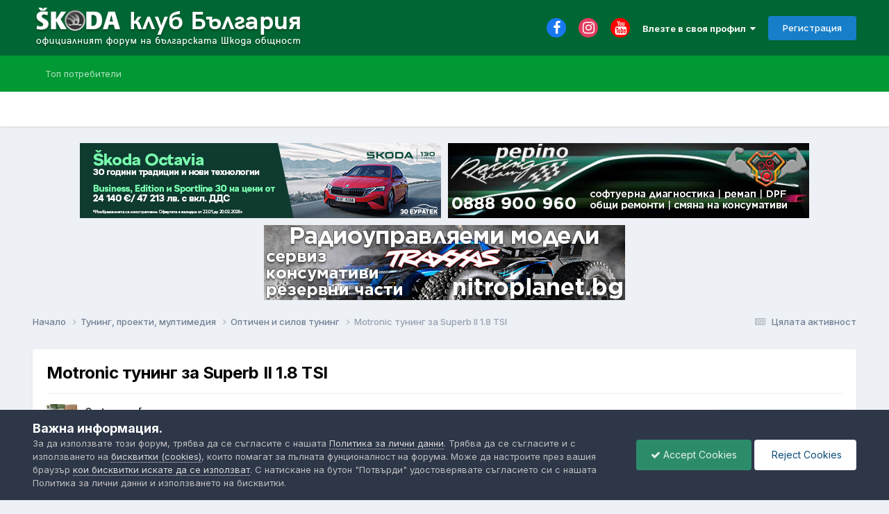

--- FILE ---
content_type: text/html;charset=UTF-8
request_url: https://skodaclub.bg/forum/topic/35835-motronic-%D1%82%D1%83%D0%BD%D0%B8%D0%BD%D0%B3-%D0%B7%D0%B0-superb-ii-18-tsi/
body_size: 23560
content:
<!DOCTYPE html>
<html lang="bg-BG" dir="ltr">
	<head>
		<title>Motronic тунинг за Superb II 1.8 TSI - Оптичен и силов тунинг - Шкода клуб България</title>
		
			<!-- Global site tag (gtag.js) - Google Analytics -->
<script async src="https://www.googletagmanager.com/gtag/js?id=UA-128054297-3"></script>
<script>
  window.dataLayer = window.dataLayer || [];
  function gtag(){dataLayer.push(arguments);}
  gtag('js', new Date());

  gtag('config', 'UA-128054297-3');
</script>
		
		<!--[if lt IE 9]>
			
		    <script src="//skodaclub.bg/forum/applications/core/interface/html5shiv/html5shiv.js"></script>
		<![endif]-->
		

	<meta name="viewport" content="width=device-width, initial-scale=1">


	
	
		<meta property="og:image" content="https://skodaclub.bg/forum/uploads/monthly_2023_04/android-chrome-512x512.png.2bb5b10f0d6b04970f870acf9ee8aca6.png">
	


	<meta name="twitter:card" content="summary_large_image" />




	
		
			
				<meta property="og:title" content="Motronic тунинг за Superb II 1.8 TSI">
			
		
	

	
		
			
				<meta property="og:type" content="website">
			
		
	

	
		
			
				<meta property="og:url" content="https://skodaclub.bg/forum/topic/35835-motronic-%D1%82%D1%83%D0%BD%D0%B8%D0%BD%D0%B3-%D0%B7%D0%B0-superb-ii-18-tsi/">
			
		
	

	
		
			
				<meta name="description" content="Здравейте, MTM предлагат чип тунинг за този двигател - http://www.mtm-online.de/en/Skoda/Super ... p2160205fc Като гледам представител за МТМ са Overdrive.bg. Някой може ли да сподели впечатления за някоя от двете фирми. Би ми било интересно да чуя мнения на хора с опит относно тунинговане при TS...">
			
		
	

	
		
			
				<meta property="og:description" content="Здравейте, MTM предлагат чип тунинг за този двигател - http://www.mtm-online.de/en/Skoda/Super ... p2160205fc Като гледам представител за МТМ са Overdrive.bg. Някой може ли да сподели впечатления за някоя от двете фирми. Би ми било интересно да чуя мнения на хора с опит относно тунинговане при TS...">
			
		
	

	
		
			
				<meta property="og:updated_time" content="2010-08-16T19:35:59Z">
			
		
	

	
		
			
				<meta property="og:site_name" content="Шкода клуб България">
			
		
	

	
		
			
				<meta property="og:locale" content="bg_BG">
			
		
	


	
		<link rel="canonical" href="https://skodaclub.bg/forum/topic/35835-motronic-%D1%82%D1%83%D0%BD%D0%B8%D0%BD%D0%B3-%D0%B7%D0%B0-superb-ii-18-tsi/" />
	





<link rel="manifest" href="https://skodaclub.bg/forum/manifest.webmanifest/">
<meta name="msapplication-config" content="https://skodaclub.bg/forum/browserconfig.xml/">
<meta name="msapplication-starturl" content="/forum/">
<meta name="application-name" content="">
<meta name="apple-mobile-web-app-title" content="">

	<meta name="theme-color" content="#000000">


	<meta name="msapplication-TileColor" content="#000000">





	

	
		
			<link rel="icon" sizes="36x36" href="https://skodaclub.bg/forum/uploads/monthly_2023_04/android-chrome-36x36.png?v=1710315853">
		
	

	
		
			<link rel="icon" sizes="48x48" href="https://skodaclub.bg/forum/uploads/monthly_2023_04/android-chrome-48x48.png?v=1710315853">
		
	

	
		
			<link rel="icon" sizes="72x72" href="https://skodaclub.bg/forum/uploads/monthly_2023_04/android-chrome-72x72.png?v=1710315853">
		
	

	
		
			<link rel="icon" sizes="96x96" href="https://skodaclub.bg/forum/uploads/monthly_2023_04/android-chrome-96x96.png?v=1710315853">
		
	

	
		
			<link rel="icon" sizes="144x144" href="https://skodaclub.bg/forum/uploads/monthly_2023_04/android-chrome-144x144.png?v=1710315853">
		
	

	
		
			<link rel="icon" sizes="192x192" href="https://skodaclub.bg/forum/uploads/monthly_2023_04/android-chrome-192x192.png?v=1710315853">
		
	

	
		
			<link rel="icon" sizes="256x256" href="https://skodaclub.bg/forum/uploads/monthly_2023_04/android-chrome-256x256.png?v=1710315853">
		
	

	
		
			<link rel="icon" sizes="384x384" href="https://skodaclub.bg/forum/uploads/monthly_2023_04/android-chrome-384x384.png?v=1710315853">
		
	

	
		
			<link rel="icon" sizes="512x512" href="https://skodaclub.bg/forum/uploads/monthly_2023_04/android-chrome-512x512.png?v=1710315853">
		
	

	
		
			<meta name="msapplication-square70x70logo" content="https://skodaclub.bg/forum/uploads/monthly_2023_04/msapplication-square70x70logo.png?v=1710315853"/>
		
	

	
		
			<meta name="msapplication-TileImage" content="https://skodaclub.bg/forum/uploads/monthly_2023_04/msapplication-TileImage.png?v=1710315853"/>
		
	

	
		
			<meta name="msapplication-square150x150logo" content="https://skodaclub.bg/forum/uploads/monthly_2023_04/msapplication-square150x150logo.png?v=1710315853"/>
		
	

	
		
			<meta name="msapplication-wide310x150logo" content="https://skodaclub.bg/forum/uploads/monthly_2023_04/msapplication-wide310x150logo.png?v=1710315853"/>
		
	

	
		
			<meta name="msapplication-square310x310logo" content="https://skodaclub.bg/forum/uploads/monthly_2023_04/msapplication-square310x310logo.png?v=1710315853"/>
		
	

	
		
			
				<link rel="apple-touch-icon" href="https://skodaclub.bg/forum/uploads/monthly_2023_04/apple-touch-icon-57x57.png?v=1710315853">
			
		
	

	
		
			
				<link rel="apple-touch-icon" sizes="60x60" href="https://skodaclub.bg/forum/uploads/monthly_2023_04/apple-touch-icon-60x60.png?v=1710315853">
			
		
	

	
		
			
				<link rel="apple-touch-icon" sizes="72x72" href="https://skodaclub.bg/forum/uploads/monthly_2023_04/apple-touch-icon-72x72.png?v=1710315853">
			
		
	

	
		
			
				<link rel="apple-touch-icon" sizes="76x76" href="https://skodaclub.bg/forum/uploads/monthly_2023_04/apple-touch-icon-76x76.png?v=1710315853">
			
		
	

	
		
			
				<link rel="apple-touch-icon" sizes="114x114" href="https://skodaclub.bg/forum/uploads/monthly_2023_04/apple-touch-icon-114x114.png?v=1710315853">
			
		
	

	
		
			
				<link rel="apple-touch-icon" sizes="120x120" href="https://skodaclub.bg/forum/uploads/monthly_2023_04/apple-touch-icon-120x120.png?v=1710315853">
			
		
	

	
		
			
				<link rel="apple-touch-icon" sizes="144x144" href="https://skodaclub.bg/forum/uploads/monthly_2023_04/apple-touch-icon-144x144.png?v=1710315853">
			
		
	

	
		
			
				<link rel="apple-touch-icon" sizes="152x152" href="https://skodaclub.bg/forum/uploads/monthly_2023_04/apple-touch-icon-152x152.png?v=1710315853">
			
		
	

	
		
			
				<link rel="apple-touch-icon" sizes="180x180" href="https://skodaclub.bg/forum/uploads/monthly_2023_04/apple-touch-icon-180x180.png?v=1710315853">
			
		
	




	<meta name="mobile-web-app-capable" content="yes">
	<meta name="apple-touch-fullscreen" content="yes">
	<meta name="apple-mobile-web-app-capable" content="yes">

	
		
	


<link rel="preload" href="//skodaclub.bg/forum/applications/core/interface/font/fontawesome-webfont.woff2?v=4.7.0" as="font" crossorigin="anonymous">
		


	<link rel="preconnect" href="https://fonts.googleapis.com">
	<link rel="preconnect" href="https://fonts.gstatic.com" crossorigin>
	
		<link href="https://fonts.googleapis.com/css2?family=Inter:wght@300;400;500;600;700&display=swap" rel="stylesheet">
	



	<link rel='stylesheet' href='https://skodaclub.bg/forum/uploads/css_built_1/341e4a57816af3ba440d891ca87450ff_framework.css?v=9473cef6091762187032' media='all'>

	<link rel='stylesheet' href='https://skodaclub.bg/forum/uploads/css_built_1/05e81b71abe4f22d6eb8d1a929494829_responsive.css?v=9473cef6091762187032' media='all'>

	<link rel='stylesheet' href='https://skodaclub.bg/forum/uploads/css_built_1/20446cf2d164adcc029377cb04d43d17_flags.css?v=9473cef6091762187032' media='all'>

	<link rel='stylesheet' href='https://skodaclub.bg/forum/uploads/css_built_1/90eb5adf50a8c640f633d47fd7eb1778_core.css?v=9473cef6091762187032' media='all'>

	<link rel='stylesheet' href='https://skodaclub.bg/forum/uploads/css_built_1/5a0da001ccc2200dc5625c3f3934497d_core_responsive.css?v=9473cef6091762187032' media='all'>

	<link rel='stylesheet' href='https://skodaclub.bg/forum/uploads/css_built_1/62e269ced0fdab7e30e026f1d30ae516_forums.css?v=9473cef6091762187032' media='all'>

	<link rel='stylesheet' href='https://skodaclub.bg/forum/uploads/css_built_1/76e62c573090645fb99a15a363d8620e_forums_responsive.css?v=9473cef6091762187032' media='all'>

	<link rel='stylesheet' href='https://skodaclub.bg/forum/uploads/css_built_1/ebdea0c6a7dab6d37900b9190d3ac77b_topics.css?v=9473cef6091762187032' media='all'>





<link rel='stylesheet' href='https://skodaclub.bg/forum/uploads/css_built_1/258adbb6e4f3e83cd3b355f84e3fa002_custom.css?v=9473cef6091762187032' media='all'>




		
		

	
	<link rel='shortcut icon' href='https://skodaclub.bg/forum/uploads/monthly_2023_04/favicon-32x32.png' type="image/png">

	</head>
	<body class='ipsApp ipsApp_front ipsJS_none ipsClearfix' data-controller='core.front.core.app' data-message="" data-pageApp='forums' data-pageLocation='front' data-pageModule='forums' data-pageController='topic' data-pageID='35835'>
		<a href='#elContent' class='ipsHide' title='Go to main content on this page' accesskey='m'>Jump to content</a>
		<div id='ipsLayout_header' class='ipsClearfix'>
			





			
<ul id='elMobileNav' class='ipsResponsive_hideDesktop' data-controller='core.front.core.mobileNav'>
	
		
			
			
				
				
			
				
					<li id='elMobileBreadcrumb'>
						<a href='https://skodaclub.bg/forum/forum/137-%D0%BE%D0%BF%D1%82%D0%B8%D1%87%D0%B5%D0%BD-%D0%B8-%D1%81%D0%B8%D0%BB%D0%BE%D0%B2-%D1%82%D1%83%D0%BD%D0%B8%D0%BD%D0%B3/'>
							<span>Оптичен и силов тунинг</span>
						</a>
					</li>
				
				
			
				
				
			
		
	
	
	
	<li >
		<a data-action="defaultStream" href='https://skodaclub.bg/forum/discover/'><i class="fa fa-newspaper-o" aria-hidden="true"></i></a>
	</li>

	

	
 
  	<li data-ipsDrawer data-ipsDrawer-drawerElem='#elMobileDrawer'>
		<a href='#'>
			
			
			
			
			<i class='fa fa-navicon'></i>
		</a>
	</li>
</ul>

			<header>
				<div class='ipsLayout_container'>
					


<a href='https://skodaclub.bg/forum/' id='elLogo' accesskey='1'><img src="https://skodaclub.bg/forum/uploads/monthly_2025_01/forum_logo.png.eb9ac7607fd7b94b05488e9d472290e4.png" alt='Шкода клуб България'></a>

					

	<ul id='elUserNav' class='ipsList_inline cSignedOut ipsResponsive_showDesktop'>
		

	
		<li class='cUserNav_icon'>
			<a href='https://www.facebook.com/SkodaClubBulgaria/' target='_blank' class='cShareLink cShareLink_facebook' rel='noopener noreferrer'><i class='fa fa-facebook'></i></a>
        </li>
	
		<li class='cUserNav_icon'>
			<a href='https://www.instagram.com/skodaclubbg/' target='_blank' class='cShareLink cShareLink_instagram' rel='noopener noreferrer'><i class='fa fa-instagram'></i></a>
        </li>
	
		<li class='cUserNav_icon'>
			<a href='https://www.youtube.com/channel/UCbtCgWBAra7IRMxZbCnfKgw' target='_blank' class='cShareLink cShareLink_youtube' rel='noopener noreferrer'><i class='fa fa-youtube'></i></a>
        </li>
	

        
		
        
        
            
            <li id='elSignInLink'>
                <a href='https://skodaclub.bg/forum/login/' data-ipsMenu-closeOnClick="false" data-ipsMenu id='elUserSignIn'>
                    Влезте в своя профил &nbsp;<i class='fa fa-caret-down'></i>
                </a>
                
<div id='elUserSignIn_menu' class='ipsMenu ipsMenu_auto ipsHide'>
	<form accept-charset='utf-8' method='post' action='https://skodaclub.bg/forum/login/'>
		<input type="hidden" name="csrfKey" value="d0ef94353b854f152de655db04c12567">
		<input type="hidden" name="ref" value="aHR0cHM6Ly9za29kYWNsdWIuYmcvZm9ydW0vdG9waWMvMzU4MzUtbW90cm9uaWMtJUQxJTgyJUQxJTgzJUQwJUJEJUQwJUI4JUQwJUJEJUQwJUIzLSVEMCVCNyVEMCVCMC1zdXBlcmItaWktMTgtdHNpLw==">
		<div data-role="loginForm">
			
			
			
				
<div class="ipsPad ipsForm ipsForm_vertical">
	<h4 class="ipsType_sectionHead">Вход</h4>
	<br><br>
	<ul class='ipsList_reset'>
		<li class="ipsFieldRow ipsFieldRow_noLabel ipsFieldRow_fullWidth">
			
			
				<input type="text" placeholder="Потребителско име" name="auth" autocomplete="username">
			
		</li>
		<li class="ipsFieldRow ipsFieldRow_noLabel ipsFieldRow_fullWidth">
			<input type="password" placeholder="Парола" name="password" autocomplete="current-password">
		</li>
		<li class="ipsFieldRow ipsFieldRow_checkbox ipsClearfix">
			<span class="ipsCustomInput">
				<input type="checkbox" name="remember_me" id="remember_me_checkbox" value="1" checked aria-checked="true">
				<span></span>
			</span>
			<div class="ipsFieldRow_content">
				<label class="ipsFieldRow_label" for="remember_me_checkbox">Запомни ме</label>
				<span class="ipsFieldRow_desc">Не се препоръчва за споделени компютри.</span>
			</div>
		</li>
		<li class="ipsFieldRow ipsFieldRow_fullWidth">
			<button type="submit" name="_processLogin" value="usernamepassword" class="ipsButton ipsButton_primary ipsButton_small" id="elSignIn_submit">Вход</button>
			
				<p class="ipsType_right ipsType_small">
					
						<a href='https://skodaclub.bg/forum/lostpassword/' data-ipsDialog data-ipsDialog-title='Забравена парола?'>
					
					Забравена парола?</a>
				</p>
			
		</li>
	</ul>
</div>
			
		</div>
	</form>
</div>
            </li>
            
        
		
			<li>
				
					<a href='https://skodaclub.bg/forum/register/'  id='elRegisterButton' class='ipsButton ipsButton_normal ipsButton_primary'>Регистрация</a>
				
			</li>
		
	</ul>

				</div>
			</header>
			

	<nav data-controller='core.front.core.navBar' class=' ipsResponsive_showDesktop'>
		<div class='ipsNavBar_primary ipsLayout_container '>
			<ul data-role="primaryNavBar" class='ipsClearfix'>
				


	
	

	
	

	
		
		
		<li  id='elNavSecondary_16' data-role="navBarItem" data-navApp="core" data-navExt="Leaderboard">
			
			
				<a href="https://skodaclub.bg/forum/leaderboard/"  data-navItem-id="16" >
					Топ потребители<span class='ipsNavBar_active__identifier'></span>
				</a>
			
			
		</li>
	
	

				<li class='ipsHide' id='elNavigationMore' data-role='navMore'>
					<a href='#' data-ipsMenu data-ipsMenu-appendTo='#elNavigationMore' id='elNavigationMore_dropdown'>Още</a>
					<ul class='ipsNavBar_secondary ipsHide' data-role='secondaryNavBar'>
						<li class='ipsHide' id='elNavigationMore_more' data-role='navMore'>
							<a href='#' data-ipsMenu data-ipsMenu-appendTo='#elNavigationMore_more' id='elNavigationMore_more_dropdown'>Още <i class='fa fa-caret-down'></i></a>
							<ul class='ipsHide ipsMenu ipsMenu_auto' id='elNavigationMore_more_dropdown_menu' data-role='moreDropdown'></ul>
						</li>
					</ul>
				</li>
			</ul>
			

		</div>
	</nav>

		</div>
		<main id='ipsLayout_body' class='ipsLayout_container'>
          <br>
          <div align="center"><a href="https://www.skoda-auto.bg/promotions/promotion-detail/the_jubilee_octavia" target="_blank" style="margin: 5px; display: inline-block;"><img src="https://www.skodaclub.bg/forum/banners/euratek/2026_01_23_Skoda_AW_Octavia_30_520x108.png" alt="skoda-auto.bg" style="max-width:520px;width:100%;display:inline-block;"></a><a href="https://www.skodaclub.bg/forum/topic/47766-pepino-racing-team/" target="_self" style="margin: 5px; display: inline-block;"><img src="https://www.skodaclub.bg/forum/banners/other/pepino_racing.jpg" alt="pepino-racing.com" style="max-width:520px;width:100%;display:inline-block;"></a><a href="https://www.nitroplanet.bg" target="_blanc" style="margin: 5px; display: inline-block;"><img src="https://www.skodaclub.bg/forum/banners/other/banner_np_2023_01.jpg" alt="traxxas" style="max-width:520px;width:100%;display:inline-block;"></a></div>
			<div id='ipsLayout_contentArea'>
				<div id='ipsLayout_contentWrapper'>
					
<nav class='ipsBreadcrumb ipsBreadcrumb_top ipsFaded_withHover'>
	

	<ul class='ipsList_inline ipsPos_right'>
		
		<li >
			<a data-action="defaultStream" class='ipsType_light '  href='https://skodaclub.bg/forum/discover/'><i class="fa fa-newspaper-o" aria-hidden="true"></i> <span>Цялата активност</span></a>
		</li>
		
	</ul>

	<ul data-role="breadcrumbList">
		<li>
			<a title="Начало" href='https://skodaclub.bg/forum/'>
				<span>Начало <i class='fa fa-angle-right'></i></span>
			</a>
		</li>
		
		
			<li>
				
					<a href='https://skodaclub.bg/forum/forum/155-%D1%82%D1%83%D0%BD%D0%B8%D0%BD%D0%B3-%D0%BF%D1%80%D0%BE%D0%B5%D0%BA%D1%82%D0%B8-%D0%BC%D1%83%D0%BB%D1%82%D0%B8%D0%BC%D0%B5%D0%B4%D0%B8%D1%8F/'>
						<span>Тунинг, проекти, мултимедия <i class='fa fa-angle-right' aria-hidden="true"></i></span>
					</a>
				
			</li>
		
			<li>
				
					<a href='https://skodaclub.bg/forum/forum/137-%D0%BE%D0%BF%D1%82%D0%B8%D1%87%D0%B5%D0%BD-%D0%B8-%D1%81%D0%B8%D0%BB%D0%BE%D0%B2-%D1%82%D1%83%D0%BD%D0%B8%D0%BD%D0%B3/'>
						<span>Оптичен и силов тунинг <i class='fa fa-angle-right' aria-hidden="true"></i></span>
					</a>
				
			</li>
		
			<li>
				
					Motronic тунинг за Superb II 1.8 TSI
				
			</li>
		
	</ul>
</nav>
					
					<div id='ipsLayout_mainArea'>
						<a id='elContent'></a>
						
						
						
						

	




						



<div class='ipsPageHeader ipsResponsive_pull ipsBox ipsPadding sm:ipsPadding:half ipsMargin_bottom'>
		
	
	<div class='ipsFlex ipsFlex-ai:center ipsFlex-fw:wrap ipsGap:4'>
		<div class='ipsFlex-flex:11'>
			<h1 class='ipsType_pageTitle ipsContained_container'>
				

				
				
					<span class='ipsType_break ipsContained'>
						<span>Motronic тунинг за Superb II 1.8 TSI</span>
					</span>
				
			</h1>
			
			
		</div>
		
	</div>
	<hr class='ipsHr'>
	<div class='ipsPageHeader__meta ipsFlex ipsFlex-jc:between ipsFlex-ai:center ipsFlex-fw:wrap ipsGap:3'>
		<div class='ipsFlex-flex:11'>
			<div class='ipsPhotoPanel ipsPhotoPanel_mini ipsPhotoPanel_notPhone ipsClearfix'>
				

	<span class='ipsUserPhoto ipsUserPhoto_mini '>
		<img src='https://skodaclub.bg/forum/uploads/profile/photo-thumb-3282.jpg' alt='tarmacfrenzy' loading="lazy">
	</span>

				<div>
					<p class='ipsType_reset ipsType_blendLinks'>
						<span class='ipsType_normal'>
						
							<strong>От 


tarmacfrenzy</strong><br />
							<span class='ipsType_light'><time datetime='2010-07-08T20:16:46Z' title='07/08/10 20:16' data-short='15 години'>Юли 8, 2010</time> в <a href="https://skodaclub.bg/forum/forum/137-%D0%BE%D0%BF%D1%82%D0%B8%D1%87%D0%B5%D0%BD-%D0%B8-%D1%81%D0%B8%D0%BB%D0%BE%D0%B2-%D1%82%D1%83%D0%BD%D0%B8%D0%BD%D0%B3/">Оптичен и силов тунинг</a></span>
						
						</span>
					</p>
				</div>
			</div>
		</div>
		
			<div class='ipsFlex-flex:01 ipsResponsive_hidePhone'>
				<div class='ipsShareLinks'>
					
						


    <a href='#elShareItem_2130463250_menu' id='elShareItem_2130463250' data-ipsMenu class='ipsShareButton ipsButton ipsButton_verySmall ipsButton_link ipsButton_link--light'>
        <span><i class='fa fa-share-alt'></i></span> &nbsp;Сподели
    </a>

    <div class='ipsPadding ipsMenu ipsMenu_normal ipsHide' id='elShareItem_2130463250_menu' data-controller="core.front.core.sharelink">
        
        
        <span data-ipsCopy data-ipsCopy-flashmessage>
            <a href="https://skodaclub.bg/forum/topic/35835-motronic-%D1%82%D1%83%D0%BD%D0%B8%D0%BD%D0%B3-%D0%B7%D0%B0-superb-ii-18-tsi/" class="ipsButton ipsButton_light ipsButton_small ipsButton_fullWidth" data-role="copyButton" data-clipboard-text="https://skodaclub.bg/forum/topic/35835-motronic-%D1%82%D1%83%D0%BD%D0%B8%D0%BD%D0%B3-%D0%B7%D0%B0-superb-ii-18-tsi/" data-ipstooltip title='Copy Link to Clipboard'><i class="fa fa-clone"></i> https://skodaclub.bg/forum/topic/35835-motronic-%D1%82%D1%83%D0%BD%D0%B8%D0%BD%D0%B3-%D0%B7%D0%B0-superb-ii-18-tsi/</a>
        </span>
        <ul class='ipsShareLinks ipsMargin_top:half'>
            
                <li>
<a href="https://www.facebook.com/sharer/sharer.php?u=https%3A%2F%2Fskodaclub.bg%2Fforum%2Ftopic%2F35835-motronic-%25D1%2582%25D1%2583%25D0%25BD%25D0%25B8%25D0%25BD%25D0%25B3-%25D0%25B7%25D0%25B0-superb-ii-18-tsi%2F" class="cShareLink cShareLink_facebook" target="_blank" data-role="shareLink" title='Сподели във Facebook' data-ipsTooltip rel='noopener nofollow'>
	<i class="fa fa-facebook"></i>
</a></li>
            
                <li>
<a href="mailto:?subject=Motronic%20%D1%82%D1%83%D0%BD%D0%B8%D0%BD%D0%B3%20%D0%B7%D0%B0%20Superb%20II%201.8%20TSI&body=https%3A%2F%2Fskodaclub.bg%2Fforum%2Ftopic%2F35835-motronic-%25D1%2582%25D1%2583%25D0%25BD%25D0%25B8%25D0%25BD%25D0%25B3-%25D0%25B7%25D0%25B0-superb-ii-18-tsi%2F" rel='nofollow' class='cShareLink cShareLink_email' title='Сподели чрез мейл' data-ipsTooltip>
	<i class="fa fa-envelope"></i>
</a></li>
            
                <li>
<a href="https://x.com/share?url=https%3A%2F%2Fskodaclub.bg%2Fforum%2Ftopic%2F35835-motronic-%2525D1%252582%2525D1%252583%2525D0%2525BD%2525D0%2525B8%2525D0%2525BD%2525D0%2525B3-%2525D0%2525B7%2525D0%2525B0-superb-ii-18-tsi%2F" class="cShareLink cShareLink_x" target="_blank" data-role="shareLink" title='Share on X' data-ipsTooltip rel='nofollow noopener'>
    <i class="fa fa-x"></i>
</a></li>
            
                <li>
<a href="https://pinterest.com/pin/create/button/?url=https://skodaclub.bg/forum/topic/35835-motronic-%25D1%2582%25D1%2583%25D0%25BD%25D0%25B8%25D0%25BD%25D0%25B3-%25D0%25B7%25D0%25B0-superb-ii-18-tsi/&amp;media=https://skodaclub.bg/forum/uploads/monthly_2023_04/android-chrome-512x512.png.2bb5b10f0d6b04970f870acf9ee8aca6.png" class="cShareLink cShareLink_pinterest" rel="nofollow noopener" target="_blank" data-role="shareLink" title='Сподели в Pinterest' data-ipsTooltip>
	<i class="fa fa-pinterest"></i>
</a></li>
            
        </ul>
        
            <hr class='ipsHr'>
            <button class='ipsHide ipsButton ipsButton_verySmall ipsButton_light ipsButton_fullWidth ipsMargin_top:half' data-controller='core.front.core.webshare' data-role='webShare' data-webShareTitle='Motronic тунинг за Superb II 1.8 TSI' data-webShareText='Motronic тунинг за Superb II 1.8 TSI' data-webShareUrl='https://skodaclub.bg/forum/topic/35835-motronic-%D1%82%D1%83%D0%BD%D0%B8%D0%BD%D0%B3-%D0%B7%D0%B0-superb-ii-18-tsi/'>More sharing options...</button>
        
    </div>

					
					
                    

					



					

<div data-followApp='forums' data-followArea='topic' data-followID='35835' data-controller='core.front.core.followButton'>
	

	<a href='https://skodaclub.bg/forum/login/' rel="nofollow" class="ipsFollow ipsPos_middle ipsButton ipsButton_light ipsButton_verySmall ipsButton_disabled" data-role="followButton" data-ipsTooltip title='Впишете се, за да последвате темата'>
		<span>Последователи</span>
		<span class='ipsCommentCount'>0</span>
	</a>

</div>
				</div>
			</div>
					
	</div>
	
	
</div>








<div class='ipsClearfix'>
	<ul class="ipsToolList ipsToolList_horizontal ipsClearfix ipsSpacer_both ipsResponsive_hidePhone">
		
		
		
	</ul>
</div>

<div id='comments' data-controller='core.front.core.commentFeed,forums.front.topic.view, core.front.core.ignoredComments' data-autoPoll data-baseURL='https://skodaclub.bg/forum/topic/35835-motronic-%D1%82%D1%83%D0%BD%D0%B8%D0%BD%D0%B3-%D0%B7%D0%B0-superb-ii-18-tsi/' data-lastPage data-feedID='topic-35835' class='cTopic ipsClear ipsSpacer_top'>
	
			
	

	

<div data-controller='core.front.core.recommendedComments' data-url='https://skodaclub.bg/forum/topic/35835-motronic-%D1%82%D1%83%D0%BD%D0%B8%D0%BD%D0%B3-%D0%B7%D0%B0-superb-ii-18-tsi/?recommended=comments' class='ipsRecommendedComments ipsHide'>
	<div data-role="recommendedComments">
		<h2 class='ipsType_sectionHead ipsType_large ipsType_bold ipsMargin_bottom'>Recommended Posts</h2>
		
	</div>
</div>
	
	<div id="elPostFeed" data-role='commentFeed' data-controller='core.front.core.moderation' >
		<form action="https://skodaclub.bg/forum/topic/35835-motronic-%D1%82%D1%83%D0%BD%D0%B8%D0%BD%D0%B3-%D0%B7%D0%B0-superb-ii-18-tsi/?csrfKey=d0ef94353b854f152de655db04c12567&amp;do=multimodComment" method="post" data-ipsPageAction data-role='moderationTools'>
			
			
				

					

					
					



<a id='findComment-169364'></a>
<a id='comment-169364'></a>
<article  id='elComment_169364' class='cPost ipsBox ipsResponsive_pull  ipsComment  ipsComment_parent ipsClearfix ipsClear ipsColumns ipsColumns_noSpacing ipsColumns_collapsePhone    '>
	

	

	<div class='cAuthorPane_mobile ipsResponsive_showPhone'>
		<div class='cAuthorPane_photo'>
			<div class='cAuthorPane_photoWrap'>
				

	<span class='ipsUserPhoto ipsUserPhoto_large '>
		<img src='https://skodaclub.bg/forum/uploads/profile/photo-thumb-3282.jpg' alt='tarmacfrenzy' loading="lazy">
	</span>

				
				
					<a href="https://skodaclub.bg/forum/profile/3282-tarmacfrenzy/badges/" rel="nofollow">
						
<img src='https://skodaclub.bg/forum/uploads/monthly_2021_07/1_Newbie.svg' loading="lazy" alt="Newbie" class="cAuthorPane_badge cAuthorPane_badge--rank ipsOutline ipsOutline:2px" data-ipsTooltip title="Ранг: Newbie (1/14)">
					</a>
				
			</div>
		</div>
		<div class='cAuthorPane_content'>
			<h3 class='ipsType_sectionHead cAuthorPane_author ipsType_break ipsType_blendLinks ipsFlex ipsFlex-ai:center'>
				


tarmacfrenzy
			</h3>
			<div class='ipsType_light ipsType_reset'>
			    <a href='https://skodaclub.bg/forum/topic/35835-motronic-%D1%82%D1%83%D0%BD%D0%B8%D0%BD%D0%B3-%D0%B7%D0%B0-superb-ii-18-tsi/#findComment-169364' rel="nofollow" class='ipsType_blendLinks'>Публикувано <time datetime='2010-07-08T20:16:46Z' title='07/08/10 20:16' data-short='15 години'>Юли 8, 2010</time></a>
				
			</div>
		</div>
	</div>
	<aside class='ipsComment_author cAuthorPane ipsColumn ipsColumn_medium ipsResponsive_hidePhone'>
		<h3 class='ipsType_sectionHead cAuthorPane_author ipsType_blendLinks ipsType_break'><strong>


tarmacfrenzy</strong>
			
		</h3>
		<ul class='cAuthorPane_info ipsList_reset'>
			<li data-role='photo' class='cAuthorPane_photo'>
				<div class='cAuthorPane_photoWrap'>
					

	<span class='ipsUserPhoto ipsUserPhoto_large '>
		<img src='https://skodaclub.bg/forum/uploads/profile/photo-thumb-3282.jpg' alt='tarmacfrenzy' loading="lazy">
	</span>

					
					
						
<img src='https://skodaclub.bg/forum/uploads/monthly_2021_07/1_Newbie.svg' loading="lazy" alt="Newbie" class="cAuthorPane_badge cAuthorPane_badge--rank ipsOutline ipsOutline:2px" data-ipsTooltip title="Ранг: Newbie (1/14)">
					
				</div>
			</li>
			
				<li data-role='group'>Потребител</li>
				
			
			
				<li data-role='stats' class='ipsMargin_top'>
					<ul class="ipsList_reset ipsType_light ipsFlex ipsFlex-ai:center ipsFlex-jc:center ipsGap_row:2 cAuthorPane_stats">
						<li>
							
								<i class="fa fa-comment"></i> 80
							
						</li>
						
					</ul>
				</li>
			
			
				

	
	<li data-role='custom-field' class='ipsResponsive_hidePhone ipsType_break'>
		
<strong>Населено място:</strong> Свети Влас
	</li>
	
	<li data-role='custom-field' class='ipsResponsive_hidePhone ipsType_break'>
		
<strong>Гараж:</strong> Audi A7 3.0 TFSI MTM
	</li>
	

			
		</ul>
	</aside>
	<div class='ipsColumn ipsColumn_fluid ipsMargin:none'>
		

<div id="comment-169364_wrap" data-controller="core.front.core.comment" data-commentapp="forums" data-commenttype="forums" data-commentid="169364" data-quotedata="{&quot;userid&quot;:3282,&quot;username&quot;:&quot;tarmacfrenzy&quot;,&quot;timestamp&quot;:1278620206,&quot;contentapp&quot;:&quot;forums&quot;,&quot;contenttype&quot;:&quot;forums&quot;,&quot;contentid&quot;:35835,&quot;contentclass&quot;:&quot;forums_Topic&quot;,&quot;contentcommentid&quot;:169364}" class="ipsComment_content ipsType_medium">

	<div class="ipsComment_meta ipsType_light ipsFlex ipsFlex-ai:center ipsFlex-jc:between ipsFlex-fd:row-reverse">
		<div class="ipsType_light ipsType_reset ipsType_blendLinks ipsComment_toolWrap">
			<div class="ipsResponsive_hidePhone ipsComment_badges">
				<ul class="ipsList_reset ipsFlex ipsFlex-jc:end ipsFlex-fw:wrap ipsGap:2 ipsGap_row:1">
					
					
					
					
					
				</ul>
			</div>
			<ul class="ipsList_reset ipsComment_tools">
				<li>
					<a href="#elControls_169364_menu" class="ipsComment_ellipsis" id="elControls_169364" title="Още опции..." data-ipsmenu data-ipsmenu-appendto="#comment-169364_wrap"><i class="fa fa-ellipsis-h"></i></a>
					<ul id="elControls_169364_menu" class="ipsMenu ipsMenu_narrow ipsHide">
						
						
                        
						
						
						
							
								
							
							
							
							
							
							
						
					</ul>
				</li>
				
			</ul>
		</div>

		<div class="ipsType_reset ipsResponsive_hidePhone">
		   
		   Публикувано <time datetime='2010-07-08T20:16:46Z' title='07/08/10 20:16' data-short='15 години'>Юли 8, 2010</time>
		   
			
			<span class="ipsResponsive_hidePhone">
				
				
			</span>
		</div>
	</div>

	

    

	<div class="cPost_contentWrap">
		
		<div data-role="commentContent" class="ipsType_normal ipsType_richText ipsPadding_bottom ipsContained" data-controller="core.front.core.lightboxedImages">
			
<p>Здравейте,</p>
<p> </p>
<p>MTM предлагат чип тунинг за този двигател -  </p>
<p><a href="http://www.mtm-online.de/en/Skoda/Superb-II/1-8-TSI-118-kW-160hp-Front&amp;FZID=SUPERB2118&amp;KIT=msup2160205fc" rel="external nofollow">http://www.mtm-online.de/en/Skoda/Super ... p2160205fc</a></p>
<p> </p>
<p>Като гледам представител за МТМ са Overdrive.bg.</p>
<p> </p>
<p>Някой може ли да сподели впечатления за някоя от двете фирми. Би ми било интересно да чуя мнения на хора с опит относно тунинговане при TSI, за, против. Повече мнения са добре дошли.</p>
<p> </p>
<p>Поздрави smile159 </p>
<p>TF.</p>


			
		</div>

		

		
	</div>

	
    
</div>

	</div>
</article>
					
					
					
				

					

					
					



<a id='findComment-169365'></a>
<a id='comment-169365'></a>
<article  id='elComment_169365' class='cPost ipsBox ipsResponsive_pull  ipsComment  ipsComment_parent ipsClearfix ipsClear ipsColumns ipsColumns_noSpacing ipsColumns_collapsePhone    '>
	

	

	<div class='cAuthorPane_mobile ipsResponsive_showPhone'>
		<div class='cAuthorPane_photo'>
			<div class='cAuthorPane_photoWrap'>
				

	<span class='ipsUserPhoto ipsUserPhoto_large '>
		<img src='https://skodaclub.bg/forum/uploads/profile/photo-thumb-1700.jpg' alt='bega4kata' loading="lazy">
	</span>

				
				
					<a href="https://skodaclub.bg/forum/profile/1700-bega4kata/badges/" rel="nofollow">
						
<img src='https://skodaclub.bg/forum/uploads/monthly_2021_07/1_Newbie.svg' loading="lazy" alt="Newbie" class="cAuthorPane_badge cAuthorPane_badge--rank ipsOutline ipsOutline:2px" data-ipsTooltip title="Ранг: Newbie (1/14)">
					</a>
				
			</div>
		</div>
		<div class='cAuthorPane_content'>
			<h3 class='ipsType_sectionHead cAuthorPane_author ipsType_break ipsType_blendLinks ipsFlex ipsFlex-ai:center'>
				


<span style='color:#75c3ff'>bega4kata</span>
			</h3>
			<div class='ipsType_light ipsType_reset'>
			    <a href='https://skodaclub.bg/forum/topic/35835-motronic-%D1%82%D1%83%D0%BD%D0%B8%D0%BD%D0%B3-%D0%B7%D0%B0-superb-ii-18-tsi/#findComment-169365' rel="nofollow" class='ipsType_blendLinks'>Публикувано <time datetime='2010-07-08T20:28:56Z' title='07/08/10 20:28' data-short='15 години'>Юли 8, 2010</time></a>
				
			</div>
		</div>
	</div>
	<aside class='ipsComment_author cAuthorPane ipsColumn ipsColumn_medium ipsResponsive_hidePhone'>
		<h3 class='ipsType_sectionHead cAuthorPane_author ipsType_blendLinks ipsType_break'><strong>


bega4kata</strong>
			
		</h3>
		<ul class='cAuthorPane_info ipsList_reset'>
			<li data-role='photo' class='cAuthorPane_photo'>
				<div class='cAuthorPane_photoWrap'>
					

	<span class='ipsUserPhoto ipsUserPhoto_large '>
		<img src='https://skodaclub.bg/forum/uploads/profile/photo-thumb-1700.jpg' alt='bega4kata' loading="lazy">
	</span>

					
					
						
<img src='https://skodaclub.bg/forum/uploads/monthly_2021_07/1_Newbie.svg' loading="lazy" alt="Newbie" class="cAuthorPane_badge cAuthorPane_badge--rank ipsOutline ipsOutline:2px" data-ipsTooltip title="Ранг: Newbie (1/14)">
					
				</div>
			</li>
			
				<li data-role='group'><span style='color:#75c3ff'>Фен на клуба</span></li>
				
					<li data-role='group-icon'><img src='https://skodaclub.bg/forum/uploads/monthly_2018_12/club_member.png.29661b0a799dafd9d6158108701ffc6c.png' alt='' class='cAuthorGroupIcon'></li>
				
			
			
				<li data-role='stats' class='ipsMargin_top'>
					<ul class="ipsList_reset ipsType_light ipsFlex ipsFlex-ai:center ipsFlex-jc:center ipsGap_row:2 cAuthorPane_stats">
						<li>
							
								<i class="fa fa-comment"></i> 12.1k
							
						</li>
						
					</ul>
				</li>
			
			
				

	
	<li data-role='custom-field' class='ipsResponsive_hidePhone ipsType_break'>
		
<strong>Населено място:</strong> Варна 0896670196
	</li>
	
	<li data-role='custom-field' class='ipsResponsive_hidePhone ipsType_break'>
		
<strong>Гараж:</strong> GUNTER SERVICE
	</li>
	

			
		</ul>
	</aside>
	<div class='ipsColumn ipsColumn_fluid ipsMargin:none'>
		

<div id="comment-169365_wrap" data-controller="core.front.core.comment" data-commentapp="forums" data-commenttype="forums" data-commentid="169365" data-quotedata="{&quot;userid&quot;:1700,&quot;username&quot;:&quot;bega4kata&quot;,&quot;timestamp&quot;:1278620936,&quot;contentapp&quot;:&quot;forums&quot;,&quot;contenttype&quot;:&quot;forums&quot;,&quot;contentid&quot;:35835,&quot;contentclass&quot;:&quot;forums_Topic&quot;,&quot;contentcommentid&quot;:169365}" class="ipsComment_content ipsType_medium">

	<div class="ipsComment_meta ipsType_light ipsFlex ipsFlex-ai:center ipsFlex-jc:between ipsFlex-fd:row-reverse">
		<div class="ipsType_light ipsType_reset ipsType_blendLinks ipsComment_toolWrap">
			<div class="ipsResponsive_hidePhone ipsComment_badges">
				<ul class="ipsList_reset ipsFlex ipsFlex-jc:end ipsFlex-fw:wrap ipsGap:2 ipsGap_row:1">
					
					
					
					
					
				</ul>
			</div>
			<ul class="ipsList_reset ipsComment_tools">
				<li>
					<a href="#elControls_169365_menu" class="ipsComment_ellipsis" id="elControls_169365" title="Още опции..." data-ipsmenu data-ipsmenu-appendto="#comment-169365_wrap"><i class="fa fa-ellipsis-h"></i></a>
					<ul id="elControls_169365_menu" class="ipsMenu ipsMenu_narrow ipsHide">
						
						
                        
						
						
						
							
								
							
							
							
							
							
							
						
					</ul>
				</li>
				
			</ul>
		</div>

		<div class="ipsType_reset ipsResponsive_hidePhone">
		   
		   Публикувано <time datetime='2010-07-08T20:28:56Z' title='07/08/10 20:28' data-short='15 години'>Юли 8, 2010</time>
		   
			
			<span class="ipsResponsive_hidePhone">
				
				
			</span>
		</div>
	</div>

	

    

	<div class="cPost_contentWrap">
		
		<div data-role="commentContent" class="ipsType_normal ipsType_richText ipsPadding_bottom ipsContained" data-controller="core.front.core.lightboxedImages">
			
<p>Гледам че си от Варна,но дори и да не беше,пак щях да ти кажа да се разходиш до тук.Единствения който зная със сигурност ,че ще ти направи колата както трябва е Тони-келеша.Суперба е с едц17 и се прави доста тегаво и специфично.При тси трябва мнооого прецизно да се следи температурата на изгорелите газове и съотношението на сместа,защото е много по-опасно отколкото на други двигатели.Топят се бутала,турбини....Трябва да се довериш на сигурен човек,с нужния опит и техника която следи всички необходими параметри и ще ти даде нагледно реалното повишение на мощноста..Е ще ти вземе над 1500лв,но ако решиш ще говоря с него и ще ви свържа.</p>
<p>препоръчвам него</p>


			
		</div>

		

		
			

		
	</div>

	
    
</div>

	</div>
</article>
					
					
					
				

					

					
					



<a id='findComment-169391'></a>
<a id='comment-169391'></a>
<article  id='elComment_169391' class='cPost ipsBox ipsResponsive_pull  ipsComment  ipsComment_parent ipsClearfix ipsClear ipsColumns ipsColumns_noSpacing ipsColumns_collapsePhone    '>
	

	

	<div class='cAuthorPane_mobile ipsResponsive_showPhone'>
		<div class='cAuthorPane_photo'>
			<div class='cAuthorPane_photoWrap'>
				

	<span class='ipsUserPhoto ipsUserPhoto_large '>
		<img src='https://skodaclub.bg/forum/uploads/set_resources_1/84c1e40ea0e759e3f1505eb1788ddf3c_default_photo.png' alt='Wolf' loading="lazy">
	</span>

				
				
					<a href="https://skodaclub.bg/forum/profile/1986-wolf/badges/" rel="nofollow">
						
<img src='https://skodaclub.bg/forum/uploads/monthly_2021_07/1_Newbie.svg' loading="lazy" alt="Newbie" class="cAuthorPane_badge cAuthorPane_badge--rank ipsOutline ipsOutline:2px" data-ipsTooltip title="Ранг: Newbie (1/14)">
					</a>
				
			</div>
		</div>
		<div class='cAuthorPane_content'>
			<h3 class='ipsType_sectionHead cAuthorPane_author ipsType_break ipsType_blendLinks ipsFlex ipsFlex-ai:center'>
				


Wolf
			</h3>
			<div class='ipsType_light ipsType_reset'>
			    <a href='https://skodaclub.bg/forum/topic/35835-motronic-%D1%82%D1%83%D0%BD%D0%B8%D0%BD%D0%B3-%D0%B7%D0%B0-superb-ii-18-tsi/#findComment-169391' rel="nofollow" class='ipsType_blendLinks'>Публикувано <time datetime='2010-07-09T10:52:32Z' title='07/09/10 10:52' data-short='15 години'>Юли 9, 2010</time></a>
				
			</div>
		</div>
	</div>
	<aside class='ipsComment_author cAuthorPane ipsColumn ipsColumn_medium ipsResponsive_hidePhone'>
		<h3 class='ipsType_sectionHead cAuthorPane_author ipsType_blendLinks ipsType_break'><strong>


Wolf</strong>
			
		</h3>
		<ul class='cAuthorPane_info ipsList_reset'>
			<li data-role='photo' class='cAuthorPane_photo'>
				<div class='cAuthorPane_photoWrap'>
					

	<span class='ipsUserPhoto ipsUserPhoto_large '>
		<img src='https://skodaclub.bg/forum/uploads/set_resources_1/84c1e40ea0e759e3f1505eb1788ddf3c_default_photo.png' alt='Wolf' loading="lazy">
	</span>

					
					
						
<img src='https://skodaclub.bg/forum/uploads/monthly_2021_07/1_Newbie.svg' loading="lazy" alt="Newbie" class="cAuthorPane_badge cAuthorPane_badge--rank ipsOutline ipsOutline:2px" data-ipsTooltip title="Ранг: Newbie (1/14)">
					
				</div>
			</li>
			
				<li data-role='group'>Потребител</li>
				
			
			
				<li data-role='stats' class='ipsMargin_top'>
					<ul class="ipsList_reset ipsType_light ipsFlex ipsFlex-ai:center ipsFlex-jc:center ipsGap_row:2 cAuthorPane_stats">
						<li>
							
								<i class="fa fa-comment"></i> 170
							
						</li>
						
					</ul>
				</li>
			
			
				

	
	<li data-role='custom-field' class='ipsResponsive_hidePhone ipsType_break'>
		
<strong>Гараж:</strong> VW PASSAT Highline 2.0 TDI CR DSG 2009
	</li>
	

			
		</ul>
	</aside>
	<div class='ipsColumn ipsColumn_fluid ipsMargin:none'>
		

<div id="comment-169391_wrap" data-controller="core.front.core.comment" data-commentapp="forums" data-commenttype="forums" data-commentid="169391" data-quotedata="{&quot;userid&quot;:1986,&quot;username&quot;:&quot;Wolf&quot;,&quot;timestamp&quot;:1278672752,&quot;contentapp&quot;:&quot;forums&quot;,&quot;contenttype&quot;:&quot;forums&quot;,&quot;contentid&quot;:35835,&quot;contentclass&quot;:&quot;forums_Topic&quot;,&quot;contentcommentid&quot;:169391}" class="ipsComment_content ipsType_medium">

	<div class="ipsComment_meta ipsType_light ipsFlex ipsFlex-ai:center ipsFlex-jc:between ipsFlex-fd:row-reverse">
		<div class="ipsType_light ipsType_reset ipsType_blendLinks ipsComment_toolWrap">
			<div class="ipsResponsive_hidePhone ipsComment_badges">
				<ul class="ipsList_reset ipsFlex ipsFlex-jc:end ipsFlex-fw:wrap ipsGap:2 ipsGap_row:1">
					
					
					
					
					
				</ul>
			</div>
			<ul class="ipsList_reset ipsComment_tools">
				<li>
					<a href="#elControls_169391_menu" class="ipsComment_ellipsis" id="elControls_169391" title="Още опции..." data-ipsmenu data-ipsmenu-appendto="#comment-169391_wrap"><i class="fa fa-ellipsis-h"></i></a>
					<ul id="elControls_169391_menu" class="ipsMenu ipsMenu_narrow ipsHide">
						
						
                        
						
						
						
							
								
							
							
							
							
							
							
						
					</ul>
				</li>
				
			</ul>
		</div>

		<div class="ipsType_reset ipsResponsive_hidePhone">
		   
		   Публикувано <time datetime='2010-07-09T10:52:32Z' title='07/09/10 10:52' data-short='15 години'>Юли 9, 2010</time>
		   
			
			<span class="ipsResponsive_hidePhone">
				
				
			</span>
		</div>
	</div>

	

    

	<div class="cPost_contentWrap">
		
		<div data-role="commentContent" class="ipsType_normal ipsType_richText ipsPadding_bottom ipsContained" data-controller="core.front.core.lightboxedImages">
			
<blockquote data-ipsquote="" class="ipsQuote" data-ipsquote-username="tarmacfrenzy" data-cite="tarmacfrenzy" data-ipsquote-contentapp="forums" data-ipsquote-contenttype="forums" data-ipsquote-contentid="35835" data-ipsquote-contentclass="forums_Topic"><div>Здравейте,<p> </p>
<p>MTM предлагат чип тунинг за този двигател -  </p>
<p><a href="http://www.mtm-online.de/en/Skoda/Superb-II/1-8-TSI-118-kW-160hp-Front&amp;FZID=SUPERB2118&amp;KIT=msup2160205fc" rel="external nofollow">http://www.mtm-online.de/en/Skoda/Super ... p2160205fc</a></p>
<p> </p>
<p>Като гледам представител за МТМ са Overdrive.bg.</p>
<p> </p>
<p>Някой може ли да сподели впечатления за някоя от двете фирми. Би ми било интересно да чуя мнения на хора с опит относно тунинговане при TSI, за, против. Повече мнения са добре дошли.</p>
<p> </p>
<p>Поздрави smile159 </p>
<p>TF.</p>
</div></blockquote>
<p> </p>
<p> </p>
<p>Може и това.... еако ти се дават 2600 лв. </p>
<p><a href="http://www.steinbauer.cc/neu/index.php?car_engine=19717" rel="external nofollow">http://www.steinbauer.cc/neu/index.php?car_engine=19717</a></p>


			
		</div>

		

		
	</div>

	
    
</div>

	</div>
</article>
					
						<ul class='ipsTopicMeta'>
							
							
								<li class="ipsTopicMeta__item ipsTopicMeta__item--time">
									4 седмици по-късно...
								</li>
							
						</ul>
					
					
					
				

					

					
					



<a id='findComment-171583'></a>
<a id='comment-171583'></a>
<article  id='elComment_171583' class='cPost ipsBox ipsResponsive_pull  ipsComment  ipsComment_parent ipsClearfix ipsClear ipsColumns ipsColumns_noSpacing ipsColumns_collapsePhone    '>
	

	

	<div class='cAuthorPane_mobile ipsResponsive_showPhone'>
		<div class='cAuthorPane_photo'>
			<div class='cAuthorPane_photoWrap'>
				

	<span class='ipsUserPhoto ipsUserPhoto_large '>
		<img src='https://skodaclub.bg/forum/uploads/profile/photo-thumb-4765.jpg' alt='Bojanov' loading="lazy">
	</span>

				
				
					<a href="https://skodaclub.bg/forum/profile/4765-bojanov/badges/" rel="nofollow">
						
<img src='https://skodaclub.bg/forum/uploads/monthly_2021_07/1_Newbie.svg' loading="lazy" alt="Newbie" class="cAuthorPane_badge cAuthorPane_badge--rank ipsOutline ipsOutline:2px" data-ipsTooltip title="Ранг: Newbie (1/14)">
					</a>
				
			</div>
		</div>
		<div class='cAuthorPane_content'>
			<h3 class='ipsType_sectionHead cAuthorPane_author ipsType_break ipsType_blendLinks ipsFlex ipsFlex-ai:center'>
				


Bojanov
			</h3>
			<div class='ipsType_light ipsType_reset'>
			    <a href='https://skodaclub.bg/forum/topic/35835-motronic-%D1%82%D1%83%D0%BD%D0%B8%D0%BD%D0%B3-%D0%B7%D0%B0-superb-ii-18-tsi/#findComment-171583' rel="nofollow" class='ipsType_blendLinks'>Публикувано <time datetime='2010-08-03T18:59:13Z' title='08/03/10 18:59' data-short='15 години'>Август 3, 2010</time></a>
				
			</div>
		</div>
	</div>
	<aside class='ipsComment_author cAuthorPane ipsColumn ipsColumn_medium ipsResponsive_hidePhone'>
		<h3 class='ipsType_sectionHead cAuthorPane_author ipsType_blendLinks ipsType_break'><strong>


Bojanov</strong>
			
		</h3>
		<ul class='cAuthorPane_info ipsList_reset'>
			<li data-role='photo' class='cAuthorPane_photo'>
				<div class='cAuthorPane_photoWrap'>
					

	<span class='ipsUserPhoto ipsUserPhoto_large '>
		<img src='https://skodaclub.bg/forum/uploads/profile/photo-thumb-4765.jpg' alt='Bojanov' loading="lazy">
	</span>

					
					
						
<img src='https://skodaclub.bg/forum/uploads/monthly_2021_07/1_Newbie.svg' loading="lazy" alt="Newbie" class="cAuthorPane_badge cAuthorPane_badge--rank ipsOutline ipsOutline:2px" data-ipsTooltip title="Ранг: Newbie (1/14)">
					
				</div>
			</li>
			
				<li data-role='group'>Потребител</li>
				
			
			
				<li data-role='stats' class='ipsMargin_top'>
					<ul class="ipsList_reset ipsType_light ipsFlex ipsFlex-ai:center ipsFlex-jc:center ipsGap_row:2 cAuthorPane_stats">
						<li>
							
								<i class="fa fa-comment"></i> 396
							
						</li>
						
					</ul>
				</li>
			
			
				

	
	<li data-role='custom-field' class='ipsResponsive_hidePhone ipsType_break'>
		
<strong>Населено място:</strong> Ямбол / София
	</li>
	
	<li data-role='custom-field' class='ipsResponsive_hidePhone ipsType_break'>
		
<strong>Гараж:</strong> Mercedes E200 kompressor
Toyota AURIS HYBRID
Fabia II 1.6 CR Business 
Toyota Yaris 1.3 VVTI SOL + MMT
	</li>
	

			
		</ul>
	</aside>
	<div class='ipsColumn ipsColumn_fluid ipsMargin:none'>
		

<div id="comment-171583_wrap" data-controller="core.front.core.comment" data-commentapp="forums" data-commenttype="forums" data-commentid="171583" data-quotedata="{&quot;userid&quot;:4765,&quot;username&quot;:&quot;Bojanov&quot;,&quot;timestamp&quot;:1280861953,&quot;contentapp&quot;:&quot;forums&quot;,&quot;contenttype&quot;:&quot;forums&quot;,&quot;contentid&quot;:35835,&quot;contentclass&quot;:&quot;forums_Topic&quot;,&quot;contentcommentid&quot;:171583}" class="ipsComment_content ipsType_medium">

	<div class="ipsComment_meta ipsType_light ipsFlex ipsFlex-ai:center ipsFlex-jc:between ipsFlex-fd:row-reverse">
		<div class="ipsType_light ipsType_reset ipsType_blendLinks ipsComment_toolWrap">
			<div class="ipsResponsive_hidePhone ipsComment_badges">
				<ul class="ipsList_reset ipsFlex ipsFlex-jc:end ipsFlex-fw:wrap ipsGap:2 ipsGap_row:1">
					
					
					
					
					
				</ul>
			</div>
			<ul class="ipsList_reset ipsComment_tools">
				<li>
					<a href="#elControls_171583_menu" class="ipsComment_ellipsis" id="elControls_171583" title="Още опции..." data-ipsmenu data-ipsmenu-appendto="#comment-171583_wrap"><i class="fa fa-ellipsis-h"></i></a>
					<ul id="elControls_171583_menu" class="ipsMenu ipsMenu_narrow ipsHide">
						
						
                        
						
						
						
							
								
							
							
							
							
							
							
						
					</ul>
				</li>
				
			</ul>
		</div>

		<div class="ipsType_reset ipsResponsive_hidePhone">
		   
		   Публикувано <time datetime='2010-08-03T18:59:13Z' title='08/03/10 18:59' data-short='15 години'>Август 3, 2010</time>
		   
			
			<span class="ipsResponsive_hidePhone">
				
				
			</span>
		</div>
	</div>

	

    

	<div class="cPost_contentWrap">
		
		<div data-role="commentContent" class="ipsType_normal ipsType_richText ipsPadding_bottom ipsContained" data-controller="core.front.core.lightboxedImages">
			
<p>Първо мнението ми за Овърдрайв... Един приятел който кара S-class 320 cdi  реши да го тунингова. Ходи до Карлсон германия . Хората му тунинговаха окачването, но отказаха тунинг на двигателя. Казали му, че не става добре. Той обаче си беше решил и отиде тук в Овърдрайв. Тунинговаха я, след което започна да пуши като стар автобус Чавдар. След 2 седмици влезе в авариен режим и смени пак при тях някаква част за още 1500лв. Колата и до днес не е ок. В Балкан стар му върнаха оригиналния софтуеър и сменят филтър за твърди частици за 4 000лв. Можете да си представите как е пушела за да задръсти филтъра.</p>
<p> </p>
<p>На Стаинбауер съм слагал електронния блок на Ленд Круйзър, който на 3 000 км. след това изпатка дюзи........</p>
<p> </p>
<p>Аз съм против чипа. Колата си върви прилично. Продай я и си поръчай 2.0 фси 200коня.</p>


			
		</div>

		

		
			

		
	</div>

	
    
</div>

	</div>
</article>
					
					
					
				

					

					
					



<a id='findComment-171594'></a>
<a id='comment-171594'></a>
<article  id='elComment_171594' class='cPost ipsBox ipsResponsive_pull  ipsComment  ipsComment_parent ipsClearfix ipsClear ipsColumns ipsColumns_noSpacing ipsColumns_collapsePhone    '>
	

	

	<div class='cAuthorPane_mobile ipsResponsive_showPhone'>
		<div class='cAuthorPane_photo'>
			<div class='cAuthorPane_photoWrap'>
				

	<span class='ipsUserPhoto ipsUserPhoto_large '>
		<img src='https://skodaclub.bg/forum/uploads/profile/photo-thumb-3282.jpg' alt='tarmacfrenzy' loading="lazy">
	</span>

				
				
					<a href="https://skodaclub.bg/forum/profile/3282-tarmacfrenzy/badges/" rel="nofollow">
						
<img src='https://skodaclub.bg/forum/uploads/monthly_2021_07/1_Newbie.svg' loading="lazy" alt="Newbie" class="cAuthorPane_badge cAuthorPane_badge--rank ipsOutline ipsOutline:2px" data-ipsTooltip title="Ранг: Newbie (1/14)">
					</a>
				
			</div>
		</div>
		<div class='cAuthorPane_content'>
			<h3 class='ipsType_sectionHead cAuthorPane_author ipsType_break ipsType_blendLinks ipsFlex ipsFlex-ai:center'>
				


tarmacfrenzy
			</h3>
			<div class='ipsType_light ipsType_reset'>
			    <a href='https://skodaclub.bg/forum/topic/35835-motronic-%D1%82%D1%83%D0%BD%D0%B8%D0%BD%D0%B3-%D0%B7%D0%B0-superb-ii-18-tsi/#findComment-171594' rel="nofollow" class='ipsType_blendLinks'>Публикувано <time datetime='2010-08-03T20:43:52Z' title='08/03/10 20:43' data-short='15 години'>Август 3, 2010</time></a>
				
			</div>
		</div>
	</div>
	<aside class='ipsComment_author cAuthorPane ipsColumn ipsColumn_medium ipsResponsive_hidePhone'>
		<h3 class='ipsType_sectionHead cAuthorPane_author ipsType_blendLinks ipsType_break'><strong>


tarmacfrenzy</strong>
			
		</h3>
		<ul class='cAuthorPane_info ipsList_reset'>
			<li data-role='photo' class='cAuthorPane_photo'>
				<div class='cAuthorPane_photoWrap'>
					

	<span class='ipsUserPhoto ipsUserPhoto_large '>
		<img src='https://skodaclub.bg/forum/uploads/profile/photo-thumb-3282.jpg' alt='tarmacfrenzy' loading="lazy">
	</span>

					
					
						
<img src='https://skodaclub.bg/forum/uploads/monthly_2021_07/1_Newbie.svg' loading="lazy" alt="Newbie" class="cAuthorPane_badge cAuthorPane_badge--rank ipsOutline ipsOutline:2px" data-ipsTooltip title="Ранг: Newbie (1/14)">
					
				</div>
			</li>
			
				<li data-role='group'>Потребител</li>
				
			
			
				<li data-role='stats' class='ipsMargin_top'>
					<ul class="ipsList_reset ipsType_light ipsFlex ipsFlex-ai:center ipsFlex-jc:center ipsGap_row:2 cAuthorPane_stats">
						<li>
							
								<i class="fa fa-comment"></i> 80
							
						</li>
						
					</ul>
				</li>
			
			
				

	
	<li data-role='custom-field' class='ipsResponsive_hidePhone ipsType_break'>
		
<strong>Населено място:</strong> Свети Влас
	</li>
	
	<li data-role='custom-field' class='ipsResponsive_hidePhone ipsType_break'>
		
<strong>Гараж:</strong> Audi A7 3.0 TFSI MTM
	</li>
	

			
		</ul>
	</aside>
	<div class='ipsColumn ipsColumn_fluid ipsMargin:none'>
		

<div id="comment-171594_wrap" data-controller="core.front.core.comment" data-commentapp="forums" data-commenttype="forums" data-commentid="171594" data-quotedata="{&quot;userid&quot;:3282,&quot;username&quot;:&quot;tarmacfrenzy&quot;,&quot;timestamp&quot;:1280868232,&quot;contentapp&quot;:&quot;forums&quot;,&quot;contenttype&quot;:&quot;forums&quot;,&quot;contentid&quot;:35835,&quot;contentclass&quot;:&quot;forums_Topic&quot;,&quot;contentcommentid&quot;:171594}" class="ipsComment_content ipsType_medium">

	<div class="ipsComment_meta ipsType_light ipsFlex ipsFlex-ai:center ipsFlex-jc:between ipsFlex-fd:row-reverse">
		<div class="ipsType_light ipsType_reset ipsType_blendLinks ipsComment_toolWrap">
			<div class="ipsResponsive_hidePhone ipsComment_badges">
				<ul class="ipsList_reset ipsFlex ipsFlex-jc:end ipsFlex-fw:wrap ipsGap:2 ipsGap_row:1">
					
						<li><strong class="ipsBadge ipsBadge_large ipsComment_authorBadge">Автор</strong></li>
					
					
					
					
					
				</ul>
			</div>
			<ul class="ipsList_reset ipsComment_tools">
				<li>
					<a href="#elControls_171594_menu" class="ipsComment_ellipsis" id="elControls_171594" title="Още опции..." data-ipsmenu data-ipsmenu-appendto="#comment-171594_wrap"><i class="fa fa-ellipsis-h"></i></a>
					<ul id="elControls_171594_menu" class="ipsMenu ipsMenu_narrow ipsHide">
						
						
                        
						
						
						
							
								
							
							
							
							
							
							
						
					</ul>
				</li>
				
			</ul>
		</div>

		<div class="ipsType_reset ipsResponsive_hidePhone">
		   
		   Публикувано <time datetime='2010-08-03T20:43:52Z' title='08/03/10 20:43' data-short='15 години'>Август 3, 2010</time>
		   
			
			<span class="ipsResponsive_hidePhone">
				
				
			</span>
		</div>
	</div>

	

    

	<div class="cPost_contentWrap">
		
		<div data-role="commentContent" class="ipsType_normal ipsType_richText ipsPadding_bottom ipsContained" data-controller="core.front.core.lightboxedImages">
			
<blockquote data-ipsquote="" class="ipsQuote" data-ipsquote-username="Bojanov" data-cite="Bojanov" data-ipsquote-contentapp="forums" data-ipsquote-contenttype="forums" data-ipsquote-contentid="35835" data-ipsquote-contentclass="forums_Topic"><div>Първо мнението ми за Овърдрайв... Един приятел който кара S-class 320 cdi  реши да го тунингова. Ходи до Карлсон германия . Хората му тунинговаха окачването, но отказаха тунинг на двигателя. Казали му, че не става добре. Той обаче си беше решил и отиде тук в Овърдрайв. Тунинговаха я, след което започна да пуши като стар автобус Чавдар. След 2 седмици влезе в авариен режим и смени пак при тях някаква част за още 1500лв. Колата и до днес не е ок. В Балкан стар му върнаха оригиналния софтуеър и сменят филтър за твърди частици за 4 000лв. Можете да си представите как е пушела за да задръсти филтъра.<p> </p>
<p>На Стаинбауер съм слагал електронния блок на Ленд Круйзър, който на 3 000 км. след това изпатка дюзи........</p>
<p> </p>
<p>Аз съм против чипа. Колата си върви прилично. Продай я и си поръчай 2.0 фси 200коня.</p>
</div></blockquote>
<p> </p>
<p>МТМ са сериозна фирма. Знам, че не предлагат тунинг за Мерцедес. Нямам представа какво са правили с колата на приятеля ти в Overdrive, но ми е интересно да чуя мнение относно TSI чип тунинг.</p>
<p> </p>
<p>2.0 TSI (не FSI) е вариант който мислих също. Излиза най-малкото 12К (по-скоро 15К), което не оправдава разхода.</p>


			
		</div>

		

		
	</div>

	
    
</div>

	</div>
</article>
					
						<ul class='ipsTopicMeta'>
							
							
								<li class="ipsTopicMeta__item ipsTopicMeta__item--time">
									2 седмици по-късно...
								</li>
							
						</ul>
					
					
					
				

					

					
					



<a id='findComment-172335'></a>
<a id='comment-172335'></a>
<article  id='elComment_172335' class='cPost ipsBox ipsResponsive_pull  ipsComment  ipsComment_parent ipsClearfix ipsClear ipsColumns ipsColumns_noSpacing ipsColumns_collapsePhone    '>
	

	

	<div class='cAuthorPane_mobile ipsResponsive_showPhone'>
		<div class='cAuthorPane_photo'>
			<div class='cAuthorPane_photoWrap'>
				

	<span class='ipsUserPhoto ipsUserPhoto_large '>
		<img src='https://skodaclub.bg/forum/uploads/set_resources_1/84c1e40ea0e759e3f1505eb1788ddf3c_default_photo.png' alt='quattro' loading="lazy">
	</span>

				
				
					<a href="https://skodaclub.bg/forum/profile/3495-quattro/badges/" rel="nofollow">
						
<img src='https://skodaclub.bg/forum/uploads/monthly_2021_07/1_Newbie.svg' loading="lazy" alt="Newbie" class="cAuthorPane_badge cAuthorPane_badge--rank ipsOutline ipsOutline:2px" data-ipsTooltip title="Ранг: Newbie (1/14)">
					</a>
				
			</div>
		</div>
		<div class='cAuthorPane_content'>
			<h3 class='ipsType_sectionHead cAuthorPane_author ipsType_break ipsType_blendLinks ipsFlex ipsFlex-ai:center'>
				


quattro
			</h3>
			<div class='ipsType_light ipsType_reset'>
			    <a href='https://skodaclub.bg/forum/topic/35835-motronic-%D1%82%D1%83%D0%BD%D0%B8%D0%BD%D0%B3-%D0%B7%D0%B0-superb-ii-18-tsi/#findComment-172335' rel="nofollow" class='ipsType_blendLinks'>Публикувано <time datetime='2010-08-14T13:50:06Z' title='08/14/10 13:50' data-short='15 години'>Август 14, 2010</time></a>
				
			</div>
		</div>
	</div>
	<aside class='ipsComment_author cAuthorPane ipsColumn ipsColumn_medium ipsResponsive_hidePhone'>
		<h3 class='ipsType_sectionHead cAuthorPane_author ipsType_blendLinks ipsType_break'><strong>


quattro</strong>
			
		</h3>
		<ul class='cAuthorPane_info ipsList_reset'>
			<li data-role='photo' class='cAuthorPane_photo'>
				<div class='cAuthorPane_photoWrap'>
					

	<span class='ipsUserPhoto ipsUserPhoto_large '>
		<img src='https://skodaclub.bg/forum/uploads/set_resources_1/84c1e40ea0e759e3f1505eb1788ddf3c_default_photo.png' alt='quattro' loading="lazy">
	</span>

					
					
						
<img src='https://skodaclub.bg/forum/uploads/monthly_2021_07/1_Newbie.svg' loading="lazy" alt="Newbie" class="cAuthorPane_badge cAuthorPane_badge--rank ipsOutline ipsOutline:2px" data-ipsTooltip title="Ранг: Newbie (1/14)">
					
				</div>
			</li>
			
				<li data-role='group'>Потребител</li>
				
			
			
				<li data-role='stats' class='ipsMargin_top'>
					<ul class="ipsList_reset ipsType_light ipsFlex ipsFlex-ai:center ipsFlex-jc:center ipsGap_row:2 cAuthorPane_stats">
						<li>
							
								<i class="fa fa-comment"></i> 28
							
						</li>
						
					</ul>
				</li>
			
			
				

	
	<li data-role='custom-field' class='ipsResponsive_hidePhone ipsType_break'>
		
<strong>Гараж:</strong> Skoda Octavia Scout 1.8TSI 4x4 2009
	</li>
	

			
		</ul>
	</aside>
	<div class='ipsColumn ipsColumn_fluid ipsMargin:none'>
		

<div id="comment-172335_wrap" data-controller="core.front.core.comment" data-commentapp="forums" data-commenttype="forums" data-commentid="172335" data-quotedata="{&quot;userid&quot;:3495,&quot;username&quot;:&quot;quattro&quot;,&quot;timestamp&quot;:1281793806,&quot;contentapp&quot;:&quot;forums&quot;,&quot;contenttype&quot;:&quot;forums&quot;,&quot;contentid&quot;:35835,&quot;contentclass&quot;:&quot;forums_Topic&quot;,&quot;contentcommentid&quot;:172335}" class="ipsComment_content ipsType_medium">

	<div class="ipsComment_meta ipsType_light ipsFlex ipsFlex-ai:center ipsFlex-jc:between ipsFlex-fd:row-reverse">
		<div class="ipsType_light ipsType_reset ipsType_blendLinks ipsComment_toolWrap">
			<div class="ipsResponsive_hidePhone ipsComment_badges">
				<ul class="ipsList_reset ipsFlex ipsFlex-jc:end ipsFlex-fw:wrap ipsGap:2 ipsGap_row:1">
					
					
					
					
					
				</ul>
			</div>
			<ul class="ipsList_reset ipsComment_tools">
				<li>
					<a href="#elControls_172335_menu" class="ipsComment_ellipsis" id="elControls_172335" title="Още опции..." data-ipsmenu data-ipsmenu-appendto="#comment-172335_wrap"><i class="fa fa-ellipsis-h"></i></a>
					<ul id="elControls_172335_menu" class="ipsMenu ipsMenu_narrow ipsHide">
						
						
                        
						
						
						
							
								
							
							
							
							
							
							
						
					</ul>
				</li>
				
			</ul>
		</div>

		<div class="ipsType_reset ipsResponsive_hidePhone">
		   
		   Публикувано <time datetime='2010-08-14T13:50:06Z' title='08/14/10 13:50' data-short='15 години'>Август 14, 2010</time>
		   
			
			<span class="ipsResponsive_hidePhone">
				
				
			</span>
		</div>
	</div>

	

    

	<div class="cPost_contentWrap">
		
		<div data-role="commentContent" class="ipsType_normal ipsType_richText ipsPadding_bottom ipsContained" data-controller="core.front.core.lightboxedImages">
			
<p>Аз съм с ReMAP на MTM от Overdrive на 1.8TSI, но съм със Scout 4x4. Определено има разлика и съм доволен от изпълнението. Дават ти безплатен Дино тест преди и след, за да видиш защо си си дал 2-те хиляди лева за MAP-а. Става за 1 ден (няколко часа).</p>
<p> </p>
<p>Определено обаче само с т.н. чип няма да постигнеш пълното щастие. Аз бих ти препоръчал да смениш въздушния филтър поне с K&amp;N от Impas56 и ако имаш смелост за още една крачка напред <img src="//www.skodaclub.bg/forum/applications/core/interface/js/spacer.png" alt=":)" data-src="https://skodaclub.bg/forum/uploads/emoticons/default_smile.png"> нови свещи NGK вместо фабричните Bosch.... може и други неща да се направят, но това е вече за ентусиасти. Може да разгледаш из YouTube какво прават съседите гърци с 1.8TSI SEAT-четата <img src="//www.skodaclub.bg/forum/applications/core/interface/js/spacer.png" alt=";)" data-src="https://skodaclub.bg/forum/uploads/emoticons/default_wink.png"> , те са фенове на "малолитражния тунинг"</p>
<p> </p>
<p><img src="//www.skodaclub.bg/forum/applications/core/interface/js/spacer.png" alt=":)" data-src="https://skodaclub.bg/forum/uploads/emoticons/default_smile.png"> След това внимавай с турбото K03 при 1.8TSI не е усобенно голяма турбина. Давай смело и не се притеснявай за гаранцията, в EuraTek са толкова зле, че разликата няма да я видят и да им се похвалиш.</p>
<p> </p>
<p>Колкото до 2.0TSI...там нещата са вече по-сериозни. Има готови Turbo Kit конверсии <a href="http://www.goapr.com/," rel="external nofollow">http://www.goapr.com/,</a> които срещу сума от порядъка на 10-15 хиляди лева правят от 2.0TSI скромните 360 конски сили и 450Nm въртящ момент <img src="//www.skodaclub.bg/forum/applications/core/interface/js/spacer.png" alt=":)" data-src="https://skodaclub.bg/forum/uploads/emoticons/default_smile.png"> , но уви си си взел 1.8TSI <img src="//www.skodaclub.bg/forum/applications/core/interface/js/spacer.png" alt=":)" data-src="https://skodaclub.bg/forum/uploads/emoticons/default_smile.png"> . Аз работя по един сериозен хардуерен upgrade на моята кола, но все още нищо немога да кажа по въпроса. Истината е, че колкото повече, толкова повече.</p>


			
		</div>

		

		
	</div>

	
    
</div>

	</div>
</article>
					
					
					
				

					

					
					



<a id='findComment-172368'></a>
<a id='comment-172368'></a>
<article  id='elComment_172368' class='cPost ipsBox ipsResponsive_pull  ipsComment  ipsComment_parent ipsClearfix ipsClear ipsColumns ipsColumns_noSpacing ipsColumns_collapsePhone    '>
	

	

	<div class='cAuthorPane_mobile ipsResponsive_showPhone'>
		<div class='cAuthorPane_photo'>
			<div class='cAuthorPane_photoWrap'>
				

	<span class='ipsUserPhoto ipsUserPhoto_large '>
		<img src='https://skodaclub.bg/forum/uploads/set_resources_1/84c1e40ea0e759e3f1505eb1788ddf3c_default_photo.png' alt='mr. White' loading="lazy">
	</span>

				
				
					<a href="https://skodaclub.bg/forum/profile/4497-mr-white/badges/" rel="nofollow">
						
<img src='https://skodaclub.bg/forum/uploads/monthly_2021_07/1_Newbie.svg' loading="lazy" alt="Newbie" class="cAuthorPane_badge cAuthorPane_badge--rank ipsOutline ipsOutline:2px" data-ipsTooltip title="Ранг: Newbie (1/14)">
					</a>
				
			</div>
		</div>
		<div class='cAuthorPane_content'>
			<h3 class='ipsType_sectionHead cAuthorPane_author ipsType_break ipsType_blendLinks ipsFlex ipsFlex-ai:center'>
				


mr. White
			</h3>
			<div class='ipsType_light ipsType_reset'>
			    <a href='https://skodaclub.bg/forum/topic/35835-motronic-%D1%82%D1%83%D0%BD%D0%B8%D0%BD%D0%B3-%D0%B7%D0%B0-superb-ii-18-tsi/#findComment-172368' rel="nofollow" class='ipsType_blendLinks'>Публикувано <time datetime='2010-08-14T20:32:35Z' title='08/14/10 20:32' data-short='15 години'>Август 14, 2010</time></a>
				
			</div>
		</div>
	</div>
	<aside class='ipsComment_author cAuthorPane ipsColumn ipsColumn_medium ipsResponsive_hidePhone'>
		<h3 class='ipsType_sectionHead cAuthorPane_author ipsType_blendLinks ipsType_break'><strong>


mr. White</strong>
			
		</h3>
		<ul class='cAuthorPane_info ipsList_reset'>
			<li data-role='photo' class='cAuthorPane_photo'>
				<div class='cAuthorPane_photoWrap'>
					

	<span class='ipsUserPhoto ipsUserPhoto_large '>
		<img src='https://skodaclub.bg/forum/uploads/set_resources_1/84c1e40ea0e759e3f1505eb1788ddf3c_default_photo.png' alt='mr. White' loading="lazy">
	</span>

					
					
						
<img src='https://skodaclub.bg/forum/uploads/monthly_2021_07/1_Newbie.svg' loading="lazy" alt="Newbie" class="cAuthorPane_badge cAuthorPane_badge--rank ipsOutline ipsOutline:2px" data-ipsTooltip title="Ранг: Newbie (1/14)">
					
				</div>
			</li>
			
				<li data-role='group'>Потребител</li>
				
			
			
				<li data-role='stats' class='ipsMargin_top'>
					<ul class="ipsList_reset ipsType_light ipsFlex ipsFlex-ai:center ipsFlex-jc:center ipsGap_row:2 cAuthorPane_stats">
						<li>
							
								<i class="fa fa-comment"></i> 121
							
						</li>
						
					</ul>
				</li>
			
			
				

	
	<li data-role='custom-field' class='ipsResponsive_hidePhone ipsType_break'>
		
<strong>Гараж:</strong> Toyota RAV 4 2009 D4D, Octavia Facelift 1,8 DSG /любимата ми/, Superb 1,8 DSG
	</li>
	

			
		</ul>
	</aside>
	<div class='ipsColumn ipsColumn_fluid ipsMargin:none'>
		

<div id="comment-172368_wrap" data-controller="core.front.core.comment" data-commentapp="forums" data-commenttype="forums" data-commentid="172368" data-quotedata="{&quot;userid&quot;:4497,&quot;username&quot;:&quot;mr. White&quot;,&quot;timestamp&quot;:1281817955,&quot;contentapp&quot;:&quot;forums&quot;,&quot;contenttype&quot;:&quot;forums&quot;,&quot;contentid&quot;:35835,&quot;contentclass&quot;:&quot;forums_Topic&quot;,&quot;contentcommentid&quot;:172368}" class="ipsComment_content ipsType_medium">

	<div class="ipsComment_meta ipsType_light ipsFlex ipsFlex-ai:center ipsFlex-jc:between ipsFlex-fd:row-reverse">
		<div class="ipsType_light ipsType_reset ipsType_blendLinks ipsComment_toolWrap">
			<div class="ipsResponsive_hidePhone ipsComment_badges">
				<ul class="ipsList_reset ipsFlex ipsFlex-jc:end ipsFlex-fw:wrap ipsGap:2 ipsGap_row:1">
					
					
					
					
					
				</ul>
			</div>
			<ul class="ipsList_reset ipsComment_tools">
				<li>
					<a href="#elControls_172368_menu" class="ipsComment_ellipsis" id="elControls_172368" title="Още опции..." data-ipsmenu data-ipsmenu-appendto="#comment-172368_wrap"><i class="fa fa-ellipsis-h"></i></a>
					<ul id="elControls_172368_menu" class="ipsMenu ipsMenu_narrow ipsHide">
						
						
                        
						
						
						
							
								
							
							
							
							
							
							
						
					</ul>
				</li>
				
			</ul>
		</div>

		<div class="ipsType_reset ipsResponsive_hidePhone">
		   
		   Публикувано <time datetime='2010-08-14T20:32:35Z' title='08/14/10 20:32' data-short='15 години'>Август 14, 2010</time>
		   
			
			<span class="ipsResponsive_hidePhone">
				
				
			</span>
		</div>
	</div>

	

    

	<div class="cPost_contentWrap">
		
		<div data-role="commentContent" class="ipsType_normal ipsType_richText ipsPadding_bottom ipsContained" data-controller="core.front.core.lightboxedImages">
			<p>А това, което си го говорите влияе ли се по някакъв начин от скоростната кутия. Примерно на 7 DSG може ли да се правят промени в мощността на двигателя без да има проблем?</p>

			
		</div>

		

		
	</div>

	
    
</div>

	</div>
</article>
					
					
					
				

					

					
					



<a id='findComment-172370'></a>
<a id='comment-172370'></a>
<article  id='elComment_172370' class='cPost ipsBox ipsResponsive_pull  ipsComment  ipsComment_parent ipsClearfix ipsClear ipsColumns ipsColumns_noSpacing ipsColumns_collapsePhone    '>
	

	

	<div class='cAuthorPane_mobile ipsResponsive_showPhone'>
		<div class='cAuthorPane_photo'>
			<div class='cAuthorPane_photoWrap'>
				

	<span class='ipsUserPhoto ipsUserPhoto_large '>
		<img src='https://skodaclub.bg/forum/uploads/profile/photo-thumb-5680.jpg' alt='pvatanasov1' loading="lazy">
	</span>

				
				
					<a href="https://skodaclub.bg/forum/profile/5680-pvatanasov1/badges/" rel="nofollow">
						
<img src='https://skodaclub.bg/forum/uploads/monthly_2021_07/1_Newbie.svg' loading="lazy" alt="Newbie" class="cAuthorPane_badge cAuthorPane_badge--rank ipsOutline ipsOutline:2px" data-ipsTooltip title="Ранг: Newbie (1/14)">
					</a>
				
			</div>
		</div>
		<div class='cAuthorPane_content'>
			<h3 class='ipsType_sectionHead cAuthorPane_author ipsType_break ipsType_blendLinks ipsFlex ipsFlex-ai:center'>
				


pvatanasov1
			</h3>
			<div class='ipsType_light ipsType_reset'>
			    <a href='https://skodaclub.bg/forum/topic/35835-motronic-%D1%82%D1%83%D0%BD%D0%B8%D0%BD%D0%B3-%D0%B7%D0%B0-superb-ii-18-tsi/#findComment-172370' rel="nofollow" class='ipsType_blendLinks'>Публикувано <time datetime='2010-08-14T20:39:50Z' title='08/14/10 20:39' data-short='15 години'>Август 14, 2010</time></a>
				
			</div>
		</div>
	</div>
	<aside class='ipsComment_author cAuthorPane ipsColumn ipsColumn_medium ipsResponsive_hidePhone'>
		<h3 class='ipsType_sectionHead cAuthorPane_author ipsType_blendLinks ipsType_break'><strong>


pvatanasov1</strong>
			
		</h3>
		<ul class='cAuthorPane_info ipsList_reset'>
			<li data-role='photo' class='cAuthorPane_photo'>
				<div class='cAuthorPane_photoWrap'>
					

	<span class='ipsUserPhoto ipsUserPhoto_large '>
		<img src='https://skodaclub.bg/forum/uploads/profile/photo-thumb-5680.jpg' alt='pvatanasov1' loading="lazy">
	</span>

					
					
						
<img src='https://skodaclub.bg/forum/uploads/monthly_2021_07/1_Newbie.svg' loading="lazy" alt="Newbie" class="cAuthorPane_badge cAuthorPane_badge--rank ipsOutline ipsOutline:2px" data-ipsTooltip title="Ранг: Newbie (1/14)">
					
				</div>
			</li>
			
				<li data-role='group'>Потребител</li>
				
			
			
				<li data-role='stats' class='ipsMargin_top'>
					<ul class="ipsList_reset ipsType_light ipsFlex ipsFlex-ai:center ipsFlex-jc:center ipsGap_row:2 cAuthorPane_stats">
						<li>
							
								<i class="fa fa-comment"></i> 155
							
						</li>
						
					</ul>
				</li>
			
			
				

	
	<li data-role='custom-field' class='ipsResponsive_hidePhone ipsType_break'>
		
<strong>Гараж:</strong> WV Passat, WV Passat, Ford Focus, Skoda Superb
	</li>
	

			
		</ul>
	</aside>
	<div class='ipsColumn ipsColumn_fluid ipsMargin:none'>
		

<div id="comment-172370_wrap" data-controller="core.front.core.comment" data-commentapp="forums" data-commenttype="forums" data-commentid="172370" data-quotedata="{&quot;userid&quot;:5680,&quot;username&quot;:&quot;pvatanasov1&quot;,&quot;timestamp&quot;:1281818390,&quot;contentapp&quot;:&quot;forums&quot;,&quot;contenttype&quot;:&quot;forums&quot;,&quot;contentid&quot;:35835,&quot;contentclass&quot;:&quot;forums_Topic&quot;,&quot;contentcommentid&quot;:172370}" class="ipsComment_content ipsType_medium">

	<div class="ipsComment_meta ipsType_light ipsFlex ipsFlex-ai:center ipsFlex-jc:between ipsFlex-fd:row-reverse">
		<div class="ipsType_light ipsType_reset ipsType_blendLinks ipsComment_toolWrap">
			<div class="ipsResponsive_hidePhone ipsComment_badges">
				<ul class="ipsList_reset ipsFlex ipsFlex-jc:end ipsFlex-fw:wrap ipsGap:2 ipsGap_row:1">
					
					
					
					
					
				</ul>
			</div>
			<ul class="ipsList_reset ipsComment_tools">
				<li>
					<a href="#elControls_172370_menu" class="ipsComment_ellipsis" id="elControls_172370" title="Още опции..." data-ipsmenu data-ipsmenu-appendto="#comment-172370_wrap"><i class="fa fa-ellipsis-h"></i></a>
					<ul id="elControls_172370_menu" class="ipsMenu ipsMenu_narrow ipsHide">
						
						
                        
						
						
						
							
								
							
							
							
							
							
							
						
					</ul>
				</li>
				
			</ul>
		</div>

		<div class="ipsType_reset ipsResponsive_hidePhone">
		   
		   Публикувано <time datetime='2010-08-14T20:39:50Z' title='08/14/10 20:39' data-short='15 години'>Август 14, 2010</time>
		   
			
			<span class="ipsResponsive_hidePhone">
				
				
			</span>
		</div>
	</div>

	

    

	<div class="cPost_contentWrap">
		
		<div data-role="commentContent" class="ipsType_normal ipsType_richText ipsPadding_bottom ipsContained" data-controller="core.front.core.lightboxedImages">
			<p>A дали DSG7 ще издържи на промените в двигателя?!</p>

			
		</div>

		

		
	</div>

	
    
</div>

	</div>
</article>
					
					
					
				

					

					
					



<a id='findComment-172376'></a>
<a id='comment-172376'></a>
<article  id='elComment_172376' class='cPost ipsBox ipsResponsive_pull  ipsComment  ipsComment_parent ipsClearfix ipsClear ipsColumns ipsColumns_noSpacing ipsColumns_collapsePhone    '>
	

	

	<div class='cAuthorPane_mobile ipsResponsive_showPhone'>
		<div class='cAuthorPane_photo'>
			<div class='cAuthorPane_photoWrap'>
				

	<span class='ipsUserPhoto ipsUserPhoto_large '>
		<img src='https://skodaclub.bg/forum/uploads/set_resources_1/84c1e40ea0e759e3f1505eb1788ddf3c_default_photo.png' alt='quattro' loading="lazy">
	</span>

				
				
					<a href="https://skodaclub.bg/forum/profile/3495-quattro/badges/" rel="nofollow">
						
<img src='https://skodaclub.bg/forum/uploads/monthly_2021_07/1_Newbie.svg' loading="lazy" alt="Newbie" class="cAuthorPane_badge cAuthorPane_badge--rank ipsOutline ipsOutline:2px" data-ipsTooltip title="Ранг: Newbie (1/14)">
					</a>
				
			</div>
		</div>
		<div class='cAuthorPane_content'>
			<h3 class='ipsType_sectionHead cAuthorPane_author ipsType_break ipsType_blendLinks ipsFlex ipsFlex-ai:center'>
				


quattro
			</h3>
			<div class='ipsType_light ipsType_reset'>
			    <a href='https://skodaclub.bg/forum/topic/35835-motronic-%D1%82%D1%83%D0%BD%D0%B8%D0%BD%D0%B3-%D0%B7%D0%B0-superb-ii-18-tsi/#findComment-172376' rel="nofollow" class='ipsType_blendLinks'>Публикувано <time datetime='2010-08-14T23:36:46Z' title='08/14/10 23:36' data-short='15 години'>Август 14, 2010</time></a>
				
			</div>
		</div>
	</div>
	<aside class='ipsComment_author cAuthorPane ipsColumn ipsColumn_medium ipsResponsive_hidePhone'>
		<h3 class='ipsType_sectionHead cAuthorPane_author ipsType_blendLinks ipsType_break'><strong>


quattro</strong>
			
		</h3>
		<ul class='cAuthorPane_info ipsList_reset'>
			<li data-role='photo' class='cAuthorPane_photo'>
				<div class='cAuthorPane_photoWrap'>
					

	<span class='ipsUserPhoto ipsUserPhoto_large '>
		<img src='https://skodaclub.bg/forum/uploads/set_resources_1/84c1e40ea0e759e3f1505eb1788ddf3c_default_photo.png' alt='quattro' loading="lazy">
	</span>

					
					
						
<img src='https://skodaclub.bg/forum/uploads/monthly_2021_07/1_Newbie.svg' loading="lazy" alt="Newbie" class="cAuthorPane_badge cAuthorPane_badge--rank ipsOutline ipsOutline:2px" data-ipsTooltip title="Ранг: Newbie (1/14)">
					
				</div>
			</li>
			
				<li data-role='group'>Потребител</li>
				
			
			
				<li data-role='stats' class='ipsMargin_top'>
					<ul class="ipsList_reset ipsType_light ipsFlex ipsFlex-ai:center ipsFlex-jc:center ipsGap_row:2 cAuthorPane_stats">
						<li>
							
								<i class="fa fa-comment"></i> 28
							
						</li>
						
					</ul>
				</li>
			
			
				

	
	<li data-role='custom-field' class='ipsResponsive_hidePhone ipsType_break'>
		
<strong>Гараж:</strong> Skoda Octavia Scout 1.8TSI 4x4 2009
	</li>
	

			
		</ul>
	</aside>
	<div class='ipsColumn ipsColumn_fluid ipsMargin:none'>
		

<div id="comment-172376_wrap" data-controller="core.front.core.comment" data-commentapp="forums" data-commenttype="forums" data-commentid="172376" data-quotedata="{&quot;userid&quot;:3495,&quot;username&quot;:&quot;quattro&quot;,&quot;timestamp&quot;:1281829006,&quot;contentapp&quot;:&quot;forums&quot;,&quot;contenttype&quot;:&quot;forums&quot;,&quot;contentid&quot;:35835,&quot;contentclass&quot;:&quot;forums_Topic&quot;,&quot;contentcommentid&quot;:172376}" class="ipsComment_content ipsType_medium">

	<div class="ipsComment_meta ipsType_light ipsFlex ipsFlex-ai:center ipsFlex-jc:between ipsFlex-fd:row-reverse">
		<div class="ipsType_light ipsType_reset ipsType_blendLinks ipsComment_toolWrap">
			<div class="ipsResponsive_hidePhone ipsComment_badges">
				<ul class="ipsList_reset ipsFlex ipsFlex-jc:end ipsFlex-fw:wrap ipsGap:2 ipsGap_row:1">
					
					
					
					
					
				</ul>
			</div>
			<ul class="ipsList_reset ipsComment_tools">
				<li>
					<a href="#elControls_172376_menu" class="ipsComment_ellipsis" id="elControls_172376" title="Още опции..." data-ipsmenu data-ipsmenu-appendto="#comment-172376_wrap"><i class="fa fa-ellipsis-h"></i></a>
					<ul id="elControls_172376_menu" class="ipsMenu ipsMenu_narrow ipsHide">
						
						
                        
						
						
						
							
								
							
							
							
							
							
							
						
					</ul>
				</li>
				
			</ul>
		</div>

		<div class="ipsType_reset ipsResponsive_hidePhone">
		   
		   Публикувано <time datetime='2010-08-14T23:36:46Z' title='08/14/10 23:36' data-short='15 години'>Август 14, 2010</time>
		   
			
			<span class="ipsResponsive_hidePhone">
				
				
			</span>
		</div>
	</div>

	

    

	<div class="cPost_contentWrap">
		
		<div data-role="commentContent" class="ipsType_normal ipsType_richText ipsPadding_bottom ipsContained" data-controller="core.front.core.lightboxedImages">
			<p>7 степенната DSG е с ограничение на въртящия момент и не е подходяща за силов тунинг. Уви само с ръчни или 6 степенна DSG. Затова Superb 3.6 е с 6 DSG.</p>

			
		</div>

		

		
	</div>

	
    
</div>

	</div>
</article>
					
					
					
				

					

					
					



<a id='findComment-172379'></a>
<a id='comment-172379'></a>
<article  id='elComment_172379' class='cPost ipsBox ipsResponsive_pull  ipsComment  ipsComment_parent ipsClearfix ipsClear ipsColumns ipsColumns_noSpacing ipsColumns_collapsePhone    '>
	

	

	<div class='cAuthorPane_mobile ipsResponsive_showPhone'>
		<div class='cAuthorPane_photo'>
			<div class='cAuthorPane_photoWrap'>
				

	<span class='ipsUserPhoto ipsUserPhoto_large '>
		<img src='https://skodaclub.bg/forum/uploads/profile/photo-thumb-5680.jpg' alt='pvatanasov1' loading="lazy">
	</span>

				
				
					<a href="https://skodaclub.bg/forum/profile/5680-pvatanasov1/badges/" rel="nofollow">
						
<img src='https://skodaclub.bg/forum/uploads/monthly_2021_07/1_Newbie.svg' loading="lazy" alt="Newbie" class="cAuthorPane_badge cAuthorPane_badge--rank ipsOutline ipsOutline:2px" data-ipsTooltip title="Ранг: Newbie (1/14)">
					</a>
				
			</div>
		</div>
		<div class='cAuthorPane_content'>
			<h3 class='ipsType_sectionHead cAuthorPane_author ipsType_break ipsType_blendLinks ipsFlex ipsFlex-ai:center'>
				


pvatanasov1
			</h3>
			<div class='ipsType_light ipsType_reset'>
			    <a href='https://skodaclub.bg/forum/topic/35835-motronic-%D1%82%D1%83%D0%BD%D0%B8%D0%BD%D0%B3-%D0%B7%D0%B0-superb-ii-18-tsi/#findComment-172379' rel="nofollow" class='ipsType_blendLinks'>Публикувано <time datetime='2010-08-15T04:50:52Z' title='08/15/10 04:50' data-short='15 години'>Август 15, 2010</time></a>
				
			</div>
		</div>
	</div>
	<aside class='ipsComment_author cAuthorPane ipsColumn ipsColumn_medium ipsResponsive_hidePhone'>
		<h3 class='ipsType_sectionHead cAuthorPane_author ipsType_blendLinks ipsType_break'><strong>


pvatanasov1</strong>
			
		</h3>
		<ul class='cAuthorPane_info ipsList_reset'>
			<li data-role='photo' class='cAuthorPane_photo'>
				<div class='cAuthorPane_photoWrap'>
					

	<span class='ipsUserPhoto ipsUserPhoto_large '>
		<img src='https://skodaclub.bg/forum/uploads/profile/photo-thumb-5680.jpg' alt='pvatanasov1' loading="lazy">
	</span>

					
					
						
<img src='https://skodaclub.bg/forum/uploads/monthly_2021_07/1_Newbie.svg' loading="lazy" alt="Newbie" class="cAuthorPane_badge cAuthorPane_badge--rank ipsOutline ipsOutline:2px" data-ipsTooltip title="Ранг: Newbie (1/14)">
					
				</div>
			</li>
			
				<li data-role='group'>Потребител</li>
				
			
			
				<li data-role='stats' class='ipsMargin_top'>
					<ul class="ipsList_reset ipsType_light ipsFlex ipsFlex-ai:center ipsFlex-jc:center ipsGap_row:2 cAuthorPane_stats">
						<li>
							
								<i class="fa fa-comment"></i> 155
							
						</li>
						
					</ul>
				</li>
			
			
				

	
	<li data-role='custom-field' class='ipsResponsive_hidePhone ipsType_break'>
		
<strong>Гараж:</strong> WV Passat, WV Passat, Ford Focus, Skoda Superb
	</li>
	

			
		</ul>
	</aside>
	<div class='ipsColumn ipsColumn_fluid ipsMargin:none'>
		

<div id="comment-172379_wrap" data-controller="core.front.core.comment" data-commentapp="forums" data-commenttype="forums" data-commentid="172379" data-quotedata="{&quot;userid&quot;:5680,&quot;username&quot;:&quot;pvatanasov1&quot;,&quot;timestamp&quot;:1281847852,&quot;contentapp&quot;:&quot;forums&quot;,&quot;contenttype&quot;:&quot;forums&quot;,&quot;contentid&quot;:35835,&quot;contentclass&quot;:&quot;forums_Topic&quot;,&quot;contentcommentid&quot;:172379}" class="ipsComment_content ipsType_medium">

	<div class="ipsComment_meta ipsType_light ipsFlex ipsFlex-ai:center ipsFlex-jc:between ipsFlex-fd:row-reverse">
		<div class="ipsType_light ipsType_reset ipsType_blendLinks ipsComment_toolWrap">
			<div class="ipsResponsive_hidePhone ipsComment_badges">
				<ul class="ipsList_reset ipsFlex ipsFlex-jc:end ipsFlex-fw:wrap ipsGap:2 ipsGap_row:1">
					
					
					
					
					
				</ul>
			</div>
			<ul class="ipsList_reset ipsComment_tools">
				<li>
					<a href="#elControls_172379_menu" class="ipsComment_ellipsis" id="elControls_172379" title="Още опции..." data-ipsmenu data-ipsmenu-appendto="#comment-172379_wrap"><i class="fa fa-ellipsis-h"></i></a>
					<ul id="elControls_172379_menu" class="ipsMenu ipsMenu_narrow ipsHide">
						
						
                        
						
						
						
							
								
							
							
							
							
							
							
						
					</ul>
				</li>
				
			</ul>
		</div>

		<div class="ipsType_reset ipsResponsive_hidePhone">
		   
		   Публикувано <time datetime='2010-08-15T04:50:52Z' title='08/15/10 04:50' data-short='15 години'>Август 15, 2010</time>
		   
			
			<span class="ipsResponsive_hidePhone">
				
				
			</span>
		</div>
	</div>

	

    

	<div class="cPost_contentWrap">
		
		<div data-role="commentContent" class="ipsType_normal ipsType_richText ipsPadding_bottom ipsContained" data-controller="core.front.core.lightboxedImages">
			<p>мда. значи аз не ставам за тунинг... smile175</p>

			
		</div>

		

		
	</div>

	
    
</div>

	</div>
</article>
					
					
					
				

					

					
					



<a id='findComment-172507'></a>
<a id='comment-172507'></a>
<article  id='elComment_172507' class='cPost ipsBox ipsResponsive_pull  ipsComment  ipsComment_parent ipsClearfix ipsClear ipsColumns ipsColumns_noSpacing ipsColumns_collapsePhone    '>
	

	

	<div class='cAuthorPane_mobile ipsResponsive_showPhone'>
		<div class='cAuthorPane_photo'>
			<div class='cAuthorPane_photoWrap'>
				

	<span class='ipsUserPhoto ipsUserPhoto_large '>
		<img src='https://skodaclub.bg/forum/uploads/profile/photo-thumb-4765.jpg' alt='Bojanov' loading="lazy">
	</span>

				
				
					<a href="https://skodaclub.bg/forum/profile/4765-bojanov/badges/" rel="nofollow">
						
<img src='https://skodaclub.bg/forum/uploads/monthly_2021_07/1_Newbie.svg' loading="lazy" alt="Newbie" class="cAuthorPane_badge cAuthorPane_badge--rank ipsOutline ipsOutline:2px" data-ipsTooltip title="Ранг: Newbie (1/14)">
					</a>
				
			</div>
		</div>
		<div class='cAuthorPane_content'>
			<h3 class='ipsType_sectionHead cAuthorPane_author ipsType_break ipsType_blendLinks ipsFlex ipsFlex-ai:center'>
				


Bojanov
			</h3>
			<div class='ipsType_light ipsType_reset'>
			    <a href='https://skodaclub.bg/forum/topic/35835-motronic-%D1%82%D1%83%D0%BD%D0%B8%D0%BD%D0%B3-%D0%B7%D0%B0-superb-ii-18-tsi/#findComment-172507' rel="nofollow" class='ipsType_blendLinks'>Публикувано <time datetime='2010-08-16T19:29:10Z' title='08/16/10 19:29' data-short='15 години'>Август 16, 2010</time></a>
				
			</div>
		</div>
	</div>
	<aside class='ipsComment_author cAuthorPane ipsColumn ipsColumn_medium ipsResponsive_hidePhone'>
		<h3 class='ipsType_sectionHead cAuthorPane_author ipsType_blendLinks ipsType_break'><strong>


Bojanov</strong>
			
		</h3>
		<ul class='cAuthorPane_info ipsList_reset'>
			<li data-role='photo' class='cAuthorPane_photo'>
				<div class='cAuthorPane_photoWrap'>
					

	<span class='ipsUserPhoto ipsUserPhoto_large '>
		<img src='https://skodaclub.bg/forum/uploads/profile/photo-thumb-4765.jpg' alt='Bojanov' loading="lazy">
	</span>

					
					
						
<img src='https://skodaclub.bg/forum/uploads/monthly_2021_07/1_Newbie.svg' loading="lazy" alt="Newbie" class="cAuthorPane_badge cAuthorPane_badge--rank ipsOutline ipsOutline:2px" data-ipsTooltip title="Ранг: Newbie (1/14)">
					
				</div>
			</li>
			
				<li data-role='group'>Потребител</li>
				
			
			
				<li data-role='stats' class='ipsMargin_top'>
					<ul class="ipsList_reset ipsType_light ipsFlex ipsFlex-ai:center ipsFlex-jc:center ipsGap_row:2 cAuthorPane_stats">
						<li>
							
								<i class="fa fa-comment"></i> 396
							
						</li>
						
					</ul>
				</li>
			
			
				

	
	<li data-role='custom-field' class='ipsResponsive_hidePhone ipsType_break'>
		
<strong>Населено място:</strong> Ямбол / София
	</li>
	
	<li data-role='custom-field' class='ipsResponsive_hidePhone ipsType_break'>
		
<strong>Гараж:</strong> Mercedes E200 kompressor
Toyota AURIS HYBRID
Fabia II 1.6 CR Business 
Toyota Yaris 1.3 VVTI SOL + MMT
	</li>
	

			
		</ul>
	</aside>
	<div class='ipsColumn ipsColumn_fluid ipsMargin:none'>
		

<div id="comment-172507_wrap" data-controller="core.front.core.comment" data-commentapp="forums" data-commenttype="forums" data-commentid="172507" data-quotedata="{&quot;userid&quot;:4765,&quot;username&quot;:&quot;Bojanov&quot;,&quot;timestamp&quot;:1281986950,&quot;contentapp&quot;:&quot;forums&quot;,&quot;contenttype&quot;:&quot;forums&quot;,&quot;contentid&quot;:35835,&quot;contentclass&quot;:&quot;forums_Topic&quot;,&quot;contentcommentid&quot;:172507}" class="ipsComment_content ipsType_medium">

	<div class="ipsComment_meta ipsType_light ipsFlex ipsFlex-ai:center ipsFlex-jc:between ipsFlex-fd:row-reverse">
		<div class="ipsType_light ipsType_reset ipsType_blendLinks ipsComment_toolWrap">
			<div class="ipsResponsive_hidePhone ipsComment_badges">
				<ul class="ipsList_reset ipsFlex ipsFlex-jc:end ipsFlex-fw:wrap ipsGap:2 ipsGap_row:1">
					
					
					
					
					
				</ul>
			</div>
			<ul class="ipsList_reset ipsComment_tools">
				<li>
					<a href="#elControls_172507_menu" class="ipsComment_ellipsis" id="elControls_172507" title="Още опции..." data-ipsmenu data-ipsmenu-appendto="#comment-172507_wrap"><i class="fa fa-ellipsis-h"></i></a>
					<ul id="elControls_172507_menu" class="ipsMenu ipsMenu_narrow ipsHide">
						
						
                        
						
						
						
							
								
							
							
							
							
							
							
						
					</ul>
				</li>
				
			</ul>
		</div>

		<div class="ipsType_reset ipsResponsive_hidePhone">
		   
		   Публикувано <time datetime='2010-08-16T19:29:10Z' title='08/16/10 19:29' data-short='15 години'>Август 16, 2010</time>
		   
			
			<span class="ipsResponsive_hidePhone">
				
				
			</span>
		</div>
	</div>

	

    

	<div class="cPost_contentWrap">
		
		<div data-role="commentContent" class="ipsType_normal ipsType_richText ipsPadding_bottom ipsContained" data-controller="core.front.core.lightboxedImages">
			
<blockquote data-ipsquote="" class="ipsQuote" data-ipsquote-username="pvatanasov1" data-cite="pvatanasov1" data-ipsquote-contentapp="forums" data-ipsquote-contenttype="forums" data-ipsquote-contentid="35835" data-ipsquote-contentclass="forums_Topic"><div>мда. значи аз не ставам за тунинг... smile175</div></blockquote>
<p> </p>
<p>Е аз те предупредих, че не ставаш за тунинг заради кутията. Ама стига си и заводската мощност.</p>


			
		</div>

		

		
			

		
	</div>

	
    
</div>

	</div>
</article>
					
					
					
				

					

					
					



<a id='findComment-172509'></a>
<a id='comment-172509'></a>
<article  id='elComment_172509' class='cPost ipsBox ipsResponsive_pull  ipsComment  ipsComment_parent ipsClearfix ipsClear ipsColumns ipsColumns_noSpacing ipsColumns_collapsePhone    '>
	

	

	<div class='cAuthorPane_mobile ipsResponsive_showPhone'>
		<div class='cAuthorPane_photo'>
			<div class='cAuthorPane_photoWrap'>
				

	<span class='ipsUserPhoto ipsUserPhoto_large '>
		<img src='https://skodaclub.bg/forum/uploads/profile/photo-thumb-5680.jpg' alt='pvatanasov1' loading="lazy">
	</span>

				
				
					<a href="https://skodaclub.bg/forum/profile/5680-pvatanasov1/badges/" rel="nofollow">
						
<img src='https://skodaclub.bg/forum/uploads/monthly_2021_07/1_Newbie.svg' loading="lazy" alt="Newbie" class="cAuthorPane_badge cAuthorPane_badge--rank ipsOutline ipsOutline:2px" data-ipsTooltip title="Ранг: Newbie (1/14)">
					</a>
				
			</div>
		</div>
		<div class='cAuthorPane_content'>
			<h3 class='ipsType_sectionHead cAuthorPane_author ipsType_break ipsType_blendLinks ipsFlex ipsFlex-ai:center'>
				


pvatanasov1
			</h3>
			<div class='ipsType_light ipsType_reset'>
			    <a href='https://skodaclub.bg/forum/topic/35835-motronic-%D1%82%D1%83%D0%BD%D0%B8%D0%BD%D0%B3-%D0%B7%D0%B0-superb-ii-18-tsi/#findComment-172509' rel="nofollow" class='ipsType_blendLinks'>Публикувано <time datetime='2010-08-16T19:35:59Z' title='08/16/10 19:35' data-short='15 години'>Август 16, 2010</time></a>
				
			</div>
		</div>
	</div>
	<aside class='ipsComment_author cAuthorPane ipsColumn ipsColumn_medium ipsResponsive_hidePhone'>
		<h3 class='ipsType_sectionHead cAuthorPane_author ipsType_blendLinks ipsType_break'><strong>


pvatanasov1</strong>
			
		</h3>
		<ul class='cAuthorPane_info ipsList_reset'>
			<li data-role='photo' class='cAuthorPane_photo'>
				<div class='cAuthorPane_photoWrap'>
					

	<span class='ipsUserPhoto ipsUserPhoto_large '>
		<img src='https://skodaclub.bg/forum/uploads/profile/photo-thumb-5680.jpg' alt='pvatanasov1' loading="lazy">
	</span>

					
					
						
<img src='https://skodaclub.bg/forum/uploads/monthly_2021_07/1_Newbie.svg' loading="lazy" alt="Newbie" class="cAuthorPane_badge cAuthorPane_badge--rank ipsOutline ipsOutline:2px" data-ipsTooltip title="Ранг: Newbie (1/14)">
					
				</div>
			</li>
			
				<li data-role='group'>Потребител</li>
				
			
			
				<li data-role='stats' class='ipsMargin_top'>
					<ul class="ipsList_reset ipsType_light ipsFlex ipsFlex-ai:center ipsFlex-jc:center ipsGap_row:2 cAuthorPane_stats">
						<li>
							
								<i class="fa fa-comment"></i> 155
							
						</li>
						
					</ul>
				</li>
			
			
				

	
	<li data-role='custom-field' class='ipsResponsive_hidePhone ipsType_break'>
		
<strong>Гараж:</strong> WV Passat, WV Passat, Ford Focus, Skoda Superb
	</li>
	

			
		</ul>
	</aside>
	<div class='ipsColumn ipsColumn_fluid ipsMargin:none'>
		

<div id="comment-172509_wrap" data-controller="core.front.core.comment" data-commentapp="forums" data-commenttype="forums" data-commentid="172509" data-quotedata="{&quot;userid&quot;:5680,&quot;username&quot;:&quot;pvatanasov1&quot;,&quot;timestamp&quot;:1281987359,&quot;contentapp&quot;:&quot;forums&quot;,&quot;contenttype&quot;:&quot;forums&quot;,&quot;contentid&quot;:35835,&quot;contentclass&quot;:&quot;forums_Topic&quot;,&quot;contentcommentid&quot;:172509}" class="ipsComment_content ipsType_medium">

	<div class="ipsComment_meta ipsType_light ipsFlex ipsFlex-ai:center ipsFlex-jc:between ipsFlex-fd:row-reverse">
		<div class="ipsType_light ipsType_reset ipsType_blendLinks ipsComment_toolWrap">
			<div class="ipsResponsive_hidePhone ipsComment_badges">
				<ul class="ipsList_reset ipsFlex ipsFlex-jc:end ipsFlex-fw:wrap ipsGap:2 ipsGap_row:1">
					
					
					
					
					
				</ul>
			</div>
			<ul class="ipsList_reset ipsComment_tools">
				<li>
					<a href="#elControls_172509_menu" class="ipsComment_ellipsis" id="elControls_172509" title="Още опции..." data-ipsmenu data-ipsmenu-appendto="#comment-172509_wrap"><i class="fa fa-ellipsis-h"></i></a>
					<ul id="elControls_172509_menu" class="ipsMenu ipsMenu_narrow ipsHide">
						
						
                        
						
						
						
							
								
							
							
							
							
							
							
						
					</ul>
				</li>
				
			</ul>
		</div>

		<div class="ipsType_reset ipsResponsive_hidePhone">
		   
		   Публикувано <time datetime='2010-08-16T19:35:59Z' title='08/16/10 19:35' data-short='15 години'>Август 16, 2010</time>
		   
			
			<span class="ipsResponsive_hidePhone">
				
				
			</span>
		</div>
	</div>

	

    

	<div class="cPost_contentWrap">
		
		<div data-role="commentContent" class="ipsType_normal ipsType_richText ipsPadding_bottom ipsContained" data-controller="core.front.core.lightboxedImages">
			<p>smile049 Ей, как ме излови ... Да, знам че не може да се прави тунинг на тази кутия  smile009 . Аз по-скоро го изкоментирах като факт, а не като въпрос. Аз съм решил след година-две като се съвзема финансово да инвестирам в друга кола, която да направя "бегачка"  smile117 . Тази ще си я оставя за семейна кола и тази мощност си ми е предостатъчно. Моята любима съпруга, за разлика от малката ми дъщеря, е много страхлива и малко по-рязко набиране и захапва седалката. Когато е тя в колата карам като пенсионер ... т.е. спазвам правилата  smile021 . А някой ден живот и здраве, ще моля Бегачката за съвет и помощ, че да си спретна едно мощно автомобилче за лична употреба.  smile004</p>

			
		</div>

		

		
	</div>

	
    
</div>

	</div>
</article>
					
					
					
				
			
			
<input type="hidden" name="csrfKey" value="d0ef94353b854f152de655db04c12567" />


		</form>
	</div>

	
	
	
	
	
		<a id='replyForm'></a>
	<div data-role='replyArea' class='cTopicPostArea ipsBox ipsResponsive_pull ipsPadding cTopicPostArea_noSize ipsSpacer_top' >
			
				
				

<div>
	<input type="hidden" name="csrfKey" value="d0ef94353b854f152de655db04c12567">
	
		<div class='ipsType_center ipsPad cGuestTeaser'>
			
				<h2 class='ipsType_pageTitle'>Създайте нов акаунт или се впишете, за да коментирате</h2>
				<p class='ipsType_light ipsType_normal ipsType_reset ipsSpacer_top ipsSpacer_half'>За да коментирате, трябва да имате регистрация</p>
			
	
			<div class='ipsBox ipsPad ipsSpacer_top'>
				<div class='ipsGrid ipsGrid_collapsePhone'>
					<div class='ipsGrid_span6 cGuestTeaser_left'>
						<h2 class='ipsType_sectionHead'>Създайте акаунт</h2>
						<p class='ipsType_normal ipsType_reset ipsType_light ipsSpacer_bottom'>Присъединете се към нашата общност. Регистрацията става бързо!</p>
						
							<a href='https://skodaclub.bg/forum/register/' class='ipsButton ipsButton_primary ipsButton_small' >
						
						Регистрация на нов акаунт</a>
					</div>
					<div class='ipsGrid_span6 cGuestTeaser_right'>
						<h2 class='ipsType_sectionHead'>Вход</h2>
						<p class='ipsType_normal ipsType_reset ipsType_light ipsSpacer_bottom'>Имате акаунт? Впишете се оттук.</p>
						<a href='https://skodaclub.bg/forum/login/?ref=aHR0cHM6Ly9za29kYWNsdWIuYmcvZm9ydW0vdG9waWMvMzU4MzUtbW90cm9uaWMtJUQxJTgyJUQxJTgzJUQwJUJEJUQwJUI4JUQwJUJEJUQwJUIzLSVEMCVCNyVEMCVCMC1zdXBlcmItaWktMTgtdHNpLyNyZXBseUZvcm0=' data-ipsDialog data-ipsDialog-size='medium' data-ipsDialog-remoteVerify="false" data-ipsDialog-title="Вписване" class='ipsButton ipsButton_primary ipsButton_small'>Вписване</a>
					</div>
				</div>
			</div>
		</div>
	
</div>
			
		</div>
	

	
		<div class='ipsBox ipsPadding ipsResponsive_pull ipsResponsive_showPhone ipsMargin_top'>
			<div class='ipsShareLinks'>
				
					


    <a href='#elShareItem_1897815646_menu' id='elShareItem_1897815646' data-ipsMenu class='ipsShareButton ipsButton ipsButton_verySmall ipsButton_light '>
        <span><i class='fa fa-share-alt'></i></span> &nbsp;Сподели
    </a>

    <div class='ipsPadding ipsMenu ipsMenu_normal ipsHide' id='elShareItem_1897815646_menu' data-controller="core.front.core.sharelink">
        
        
        <span data-ipsCopy data-ipsCopy-flashmessage>
            <a href="https://skodaclub.bg/forum/topic/35835-motronic-%D1%82%D1%83%D0%BD%D0%B8%D0%BD%D0%B3-%D0%B7%D0%B0-superb-ii-18-tsi/" class="ipsButton ipsButton_light ipsButton_small ipsButton_fullWidth" data-role="copyButton" data-clipboard-text="https://skodaclub.bg/forum/topic/35835-motronic-%D1%82%D1%83%D0%BD%D0%B8%D0%BD%D0%B3-%D0%B7%D0%B0-superb-ii-18-tsi/" data-ipstooltip title='Copy Link to Clipboard'><i class="fa fa-clone"></i> https://skodaclub.bg/forum/topic/35835-motronic-%D1%82%D1%83%D0%BD%D0%B8%D0%BD%D0%B3-%D0%B7%D0%B0-superb-ii-18-tsi/</a>
        </span>
        <ul class='ipsShareLinks ipsMargin_top:half'>
            
                <li>
<a href="https://www.facebook.com/sharer/sharer.php?u=https%3A%2F%2Fskodaclub.bg%2Fforum%2Ftopic%2F35835-motronic-%25D1%2582%25D1%2583%25D0%25BD%25D0%25B8%25D0%25BD%25D0%25B3-%25D0%25B7%25D0%25B0-superb-ii-18-tsi%2F" class="cShareLink cShareLink_facebook" target="_blank" data-role="shareLink" title='Сподели във Facebook' data-ipsTooltip rel='noopener nofollow'>
	<i class="fa fa-facebook"></i>
</a></li>
            
                <li>
<a href="mailto:?subject=Motronic%20%D1%82%D1%83%D0%BD%D0%B8%D0%BD%D0%B3%20%D0%B7%D0%B0%20Superb%20II%201.8%20TSI&body=https%3A%2F%2Fskodaclub.bg%2Fforum%2Ftopic%2F35835-motronic-%25D1%2582%25D1%2583%25D0%25BD%25D0%25B8%25D0%25BD%25D0%25B3-%25D0%25B7%25D0%25B0-superb-ii-18-tsi%2F" rel='nofollow' class='cShareLink cShareLink_email' title='Сподели чрез мейл' data-ipsTooltip>
	<i class="fa fa-envelope"></i>
</a></li>
            
                <li>
<a href="https://x.com/share?url=https%3A%2F%2Fskodaclub.bg%2Fforum%2Ftopic%2F35835-motronic-%2525D1%252582%2525D1%252583%2525D0%2525BD%2525D0%2525B8%2525D0%2525BD%2525D0%2525B3-%2525D0%2525B7%2525D0%2525B0-superb-ii-18-tsi%2F" class="cShareLink cShareLink_x" target="_blank" data-role="shareLink" title='Share on X' data-ipsTooltip rel='nofollow noopener'>
    <i class="fa fa-x"></i>
</a></li>
            
                <li>
<a href="https://pinterest.com/pin/create/button/?url=https://skodaclub.bg/forum/topic/35835-motronic-%25D1%2582%25D1%2583%25D0%25BD%25D0%25B8%25D0%25BD%25D0%25B3-%25D0%25B7%25D0%25B0-superb-ii-18-tsi/&amp;media=https://skodaclub.bg/forum/uploads/monthly_2023_04/android-chrome-512x512.png.2bb5b10f0d6b04970f870acf9ee8aca6.png" class="cShareLink cShareLink_pinterest" rel="nofollow noopener" target="_blank" data-role="shareLink" title='Сподели в Pinterest' data-ipsTooltip>
	<i class="fa fa-pinterest"></i>
</a></li>
            
        </ul>
        
            <hr class='ipsHr'>
            <button class='ipsHide ipsButton ipsButton_verySmall ipsButton_light ipsButton_fullWidth ipsMargin_top:half' data-controller='core.front.core.webshare' data-role='webShare' data-webShareTitle='Motronic тунинг за Superb II 1.8 TSI' data-webShareText='Motronic тунинг за Superb II 1.8 TSI' data-webShareUrl='https://skodaclub.bg/forum/topic/35835-motronic-%D1%82%D1%83%D0%BD%D0%B8%D0%BD%D0%B3-%D0%B7%D0%B0-superb-ii-18-tsi/'>More sharing options...</button>
        
    </div>

				
				
                

                

<div data-followApp='forums' data-followArea='topic' data-followID='35835' data-controller='core.front.core.followButton'>
	

	<a href='https://skodaclub.bg/forum/login/' rel="nofollow" class="ipsFollow ipsPos_middle ipsButton ipsButton_light ipsButton_verySmall ipsButton_disabled" data-role="followButton" data-ipsTooltip title='Впишете се, за да последвате темата'>
		<span>Последователи</span>
		<span class='ipsCommentCount'>0</span>
	</a>

</div>
				
			</div>
		</div>
	
</div>



<div class='ipsPager ipsSpacer_top'>
	<div class="ipsPager_prev">
		
			<a href="https://skodaclub.bg/forum/forum/137-%D0%BE%D0%BF%D1%82%D0%B8%D1%87%D0%B5%D0%BD-%D0%B8-%D1%81%D0%B8%D0%BB%D0%BE%D0%B2-%D1%82%D1%83%D0%BD%D0%B8%D0%BD%D0%B3/" title="Go to Оптичен и силов тунинг" rel="parent">
				<span class="ipsPager_type">Върнете се назад</span>
			</a>
		
	</div>
	
</div>


						


					</div>
					


					
<nav class='ipsBreadcrumb ipsBreadcrumb_bottom ipsFaded_withHover'>
	
		


	

	<ul class='ipsList_inline ipsPos_right'>
		
		<li >
			<a data-action="defaultStream" class='ipsType_light '  href='https://skodaclub.bg/forum/discover/'><i class="fa fa-newspaper-o" aria-hidden="true"></i> <span>Цялата активност</span></a>
		</li>
		
	</ul>

	<ul data-role="breadcrumbList">
		<li>
			<a title="Начало" href='https://skodaclub.bg/forum/'>
				<span>Начало <i class='fa fa-angle-right'></i></span>
			</a>
		</li>
		
		
			<li>
				
					<a href='https://skodaclub.bg/forum/forum/155-%D1%82%D1%83%D0%BD%D0%B8%D0%BD%D0%B3-%D0%BF%D1%80%D0%BE%D0%B5%D0%BA%D1%82%D0%B8-%D0%BC%D1%83%D0%BB%D1%82%D0%B8%D0%BC%D0%B5%D0%B4%D0%B8%D1%8F/'>
						<span>Тунинг, проекти, мултимедия <i class='fa fa-angle-right' aria-hidden="true"></i></span>
					</a>
				
			</li>
		
			<li>
				
					<a href='https://skodaclub.bg/forum/forum/137-%D0%BE%D0%BF%D1%82%D0%B8%D1%87%D0%B5%D0%BD-%D0%B8-%D1%81%D0%B8%D0%BB%D0%BE%D0%B2-%D1%82%D1%83%D0%BD%D0%B8%D0%BD%D0%B3/'>
						<span>Оптичен и силов тунинг <i class='fa fa-angle-right' aria-hidden="true"></i></span>
					</a>
				
			</li>
		
			<li>
				
					Motronic тунинг за Superb II 1.8 TSI
				
			</li>
		
	</ul>
</nav>
				</div>
			</div>
			
		</main>
		<footer id='ipsLayout_footer' class='ipsClearfix'>
			<div class='ipsLayout_container'>
				<div align="center">
<a href="https://www.aptekadetelina.bg/" target="_blank" style="margin: 5px; display: inline-block;"><img src="https://www.skodaclub.bg/forum/banners/other/AptekaDetelina.bg-summer2019-520x108.jpg" alt="aptekadetelina.bg" style="max-width:520px;width:100%;display:inline-block;"></a></div>
				

<ul id='elFooterSocialLinks' class='ipsList_inline ipsType_center ipsSpacer_top'>
	
</ul>


<ul class='ipsList_inline ipsType_center ipsSpacer_top' id="elFooterLinks">
	
	
	
	
	
		<li><a href='https://skodaclub.bg/forum/privacy/'>Политика за лични данни</a></li>
	
	
		<li><a rel="nofollow" href='https://skodaclub.bg/forum/contact/' data-ipsdialog  data-ipsdialog-title="Контактна форма">Контактна форма</a></li>
	
	<li><a rel="nofollow" href='https://skodaclub.bg/forum/cookies/'>Бисквитки</a></li>

</ul>	


<p id='elCopyright'>
	<span id='elCopyright_userLine'>Шкода клуб България 2024</span>
	<a rel='nofollow' title='Invision Community' href='https://www.invisioncommunity.com/'>Powered by Invision Community</a>
</p>
			</div>
		</footer>
		
<div id='elMobileDrawer' class='ipsDrawer ipsHide'>
	<div class='ipsDrawer_menu'>
		<a href='#' class='ipsDrawer_close' data-action='close'><span>&times;</span></a>
		<div class='ipsDrawer_content ipsFlex ipsFlex-fd:column'>
			
				<div class='ipsPadding ipsBorder_bottom'>
					<ul class='ipsToolList ipsToolList_vertical'>
						<li>
							<a href='https://skodaclub.bg/forum/login/' id='elSigninButton_mobile' class='ipsButton ipsButton_light ipsButton_small ipsButton_fullWidth'>Влезте в своя профил</a>
						</li>
						
							<li>
								
									<a href='https://skodaclub.bg/forum/register/'  id='elRegisterButton_mobile' class='ipsButton ipsButton_small ipsButton_fullWidth ipsButton_important'>Регистрация</a>
								
							</li>
						
					</ul>
				</div>
			

			
				<ul class="elMobileDrawer__social ipsList_inline ipsType_center ipsMargin_vertical">
					

	
		<li class='cUserNav_icon'>
			<a href='https://www.facebook.com/SkodaClubBulgaria/' target='_blank' class='cShareLink cShareLink_facebook' rel='noopener noreferrer'><i class='fa fa-facebook'></i></a>
        </li>
	
		<li class='cUserNav_icon'>
			<a href='https://www.instagram.com/skodaclubbg/' target='_blank' class='cShareLink cShareLink_instagram' rel='noopener noreferrer'><i class='fa fa-instagram'></i></a>
        </li>
	
		<li class='cUserNav_icon'>
			<a href='https://www.youtube.com/channel/UCbtCgWBAra7IRMxZbCnfKgw' target='_blank' class='cShareLink cShareLink_youtube' rel='noopener noreferrer'><i class='fa fa-youtube'></i></a>
        </li>
	

				</ul>
			

			<ul class='ipsDrawer_list ipsFlex-flex:11'>
				

				
				
				
				
					
				
					
				
					
						
						
							<li><a href='https://skodaclub.bg/forum/leaderboard/' >Топ потребители</a></li>
						
					
				
				
			</ul>

			
		</div>
	</div>
</div>

<div id='elMobileCreateMenuDrawer' class='ipsDrawer ipsHide'>
	<div class='ipsDrawer_menu'>
		<a href='#' class='ipsDrawer_close' data-action='close'><span>&times;</span></a>
		<div class='ipsDrawer_content ipsSpacer_bottom ipsPad'>
			<ul class='ipsDrawer_list'>
				<li class="ipsDrawer_listTitle ipsType_reset">Създай нов...</li>
				
			</ul>
		</div>
	</div>
</div>
		




















<div id='elGuestTerms' class='ipsPad_half ipsJS_hide' data-role='cookieConsentBar' data-controller='core.front.core.guestTerms'>
	<div class='ipsLayout_container cGuestTerms'>
		<div>
			<h2 class='ipsType_sectionHead'>Важна информация.</h2>
			<p class='ipsType_reset ipsType_medium cGuestTerms_contents'>За да използвате този форум, трябва да се съгласите с нашата <a href='https://skodaclub.bg/forum/privacy/'>Политика за лични данни</a>. Трябва да се съгласите и с използването на <a href='https://skodaclub.bg/forum/cookies/'>бисквитки (cookies)</a>, които помагат за пълната фунционалност на форума. Може да настроите през вашия браузър <a href='https://skodaclub.bg/forum/cookies/'>кои бисквитки искате да се използват</a>. С натискане на бутон "Потвърди" удостоверявате съгласието си с нашата Политика за лични данни и използването на бисквитки. </p>
		</div>
		<div class='ipsFlex-flex:11 ipsFlex ipsFlex-fw:wrap ipsGap:3'>
			
			<form action="https://skodaclub.bg/forum/index.php?app=core&amp;module=system&amp;controller=cookies&amp;do=cookieConsentToggle&amp;ref=aHR0cHM6Ly9za29kYWNsdWIuYmcvZm9ydW0v&amp;csrfKey=d0ef94353b854f152de655db04c12567" method="post">
			    <input type="hidden" name='ref' value="aHR0cHM6Ly9za29kYWNsdWIuYmcvZm9ydW0v">
                <button type="submit" name="status" value="1" class='ipsButton ipsButton_positive ipsButton_large ipsFlex-flex:11'><i class='fa fa-check'></i>&nbsp;Accept Cookies</button>
                <button type="submit" name="status" value="0" class='ipsButton ipsButton_veryLight ipsButton_large ipsFlex-flex:11'>&nbsp;Reject Cookies</button>
			</form>
			
		</div>
	</div>
</div>


		

	
	<script type='text/javascript'>
		var ipsDebug = false;		
	
		var CKEDITOR_BASEPATH = '//skodaclub.bg/forum/applications/core/interface/ckeditor/ckeditor/';
	
		var ipsSettings = {
			
			
			cookie_path: "/forum/",
			
			cookie_prefix: "ips4_",
			
			
			cookie_ssl: true,
			
            essential_cookies: ["oauth_authorize","member_id","login_key","clearAutosave","lastSearch","device_key","IPSSessionFront","loggedIn","noCache","hasJS","cookie_consent","cookie_consent_optional","guestTermsDismissed","forumpass_*"],
			upload_imgURL: "",
			message_imgURL: "",
			notification_imgURL: "",
			baseURL: "//skodaclub.bg/forum/",
			jsURL: "//skodaclub.bg/forum/applications/core/interface/js/js.php",
			csrfKey: "d0ef94353b854f152de655db04c12567",
			antiCache: "9473cef6091762187032",
			jsAntiCache: "9473cef6091769170356",
			disableNotificationSounds: true,
			useCompiledFiles: true,
			links_external: true,
			memberID: 0,
			lazyLoadEnabled: true,
			blankImg: "//skodaclub.bg/forum/applications/core/interface/js/spacer.png",
			googleAnalyticsEnabled: true,
			matomoEnabled: false,
			viewProfiles: false,
			mapProvider: 'none',
			mapApiKey: '',
			pushPublicKey: "BNxxH0E0OfNJVhaoOleK-A0aw36wl8_17awdQ77WF6Ex_hs-nkucPXet3mV6e_5t2ZkpU3f8LrMi_iuJyyf951Q",
			relativeDates: true
		};
		
		
		
		
			ipsSettings['maxImageDimensions'] = {
				width: 1000,
				height: 750
			};
		
		
	</script>





<script type='text/javascript' src='https://skodaclub.bg/forum/uploads/javascript_global/root_library.js?v=9473cef6091769170356' data-ips></script>


<script type='text/javascript' src='https://skodaclub.bg/forum/uploads/javascript_global/root_js_lang_2.js?v=9473cef6091769170356' data-ips></script>


<script type='text/javascript' src='https://skodaclub.bg/forum/uploads/javascript_global/root_framework.js?v=9473cef6091769170356' data-ips></script>


<script type='text/javascript' src='https://skodaclub.bg/forum/uploads/javascript_core/global_global_core.js?v=9473cef6091769170356' data-ips></script>


<script type='text/javascript' src='https://skodaclub.bg/forum/uploads/javascript_core/plugins_plugins.js?v=9473cef6091769170356' data-ips></script>


<script type='text/javascript' src='https://skodaclub.bg/forum/uploads/javascript_global/root_front.js?v=9473cef6091769170356' data-ips></script>


<script type='text/javascript' src='https://skodaclub.bg/forum/uploads/javascript_core/front_front_core.js?v=9473cef6091769170356' data-ips></script>


<script type='text/javascript' src='https://skodaclub.bg/forum/uploads/javascript_forums/front_front_topic.js?v=9473cef6091769170356' data-ips></script>


<script type='text/javascript' src='https://skodaclub.bg/forum/uploads/javascript_global/root_map.js?v=9473cef6091769170356' data-ips></script>



	<script type='text/javascript'>
		
			ips.setSetting( 'date_format', jQuery.parseJSON('"mm\/dd\/yy"') );
		
			ips.setSetting( 'date_first_day', jQuery.parseJSON('0') );
		
			ips.setSetting( 'ipb_url_filter_option', jQuery.parseJSON('"none"') );
		
			ips.setSetting( 'url_filter_any_action', jQuery.parseJSON('"allow"') );
		
			ips.setSetting( 'bypass_profanity', jQuery.parseJSON('0') );
		
			ips.setSetting( 'emoji_style', jQuery.parseJSON('"twemoji"') );
		
			ips.setSetting( 'emoji_shortcodes', jQuery.parseJSON('true') );
		
			ips.setSetting( 'emoji_ascii', jQuery.parseJSON('true') );
		
			ips.setSetting( 'emoji_cache', jQuery.parseJSON('1707212255') );
		
			ips.setSetting( 'image_jpg_quality', jQuery.parseJSON('85') );
		
			ips.setSetting( 'cloud2', jQuery.parseJSON('false') );
		
			ips.setSetting( 'isAnonymous', jQuery.parseJSON('false') );
		
		
        
    </script>



<script type='application/ld+json'>
{
    "name": "Motronic \u0442\u0443\u043d\u0438\u043d\u0433 \u0437\u0430 Superb II 1.8 TSI",
    "headline": "Motronic \u0442\u0443\u043d\u0438\u043d\u0433 \u0437\u0430 Superb II 1.8 TSI",
    "text": "\u0417\u0434\u0440\u0430\u0432\u0435\u0439\u0442\u0435, \n\u00a0 \nMTM \u043f\u0440\u0435\u0434\u043b\u0430\u0433\u0430\u0442 \u0447\u0438\u043f \u0442\u0443\u043d\u0438\u043d\u0433 \u0437\u0430 \u0442\u043e\u0437\u0438 \u0434\u0432\u0438\u0433\u0430\u0442\u0435\u043b -   \nhttp://www.mtm-online.de/en/Skoda/Super ... p2160205fc \n\u00a0 \n\u041a\u0430\u0442\u043e \u0433\u043b\u0435\u0434\u0430\u043c \u043f\u0440\u0435\u0434\u0441\u0442\u0430\u0432\u0438\u0442\u0435\u043b \u0437\u0430 \u041c\u0422\u041c \u0441\u0430 Overdrive.bg. \n\u00a0 \n\u041d\u044f\u043a\u043e\u0439 \u043c\u043e\u0436\u0435 \u043b\u0438 \u0434\u0430 \u0441\u043f\u043e\u0434\u0435\u043b\u0438 \u0432\u043f\u0435\u0447\u0430\u0442\u043b\u0435\u043d\u0438\u044f \u0437\u0430 \u043d\u044f\u043a\u043e\u044f \u043e\u0442 \u0434\u0432\u0435\u0442\u0435 \u0444\u0438\u0440\u043c\u0438. \u0411\u0438 \u043c\u0438 \u0431\u0438\u043b\u043e \u0438\u043d\u0442\u0435\u0440\u0435\u0441\u043d\u043e \u0434\u0430 \u0447\u0443\u044f \u043c\u043d\u0435\u043d\u0438\u044f \u043d\u0430 \u0445\u043e\u0440\u0430 \u0441 \u043e\u043f\u0438\u0442 \u043e\u0442\u043d\u043e\u0441\u043d\u043e \u0442\u0443\u043d\u0438\u043d\u0433\u043e\u0432\u0430\u043d\u0435 \u043f\u0440\u0438 TSI, \u0437\u0430, \u043f\u0440\u043e\u0442\u0438\u0432. \u041f\u043e\u0432\u0435\u0447\u0435 \u043c\u043d\u0435\u043d\u0438\u044f \u0441\u0430 \u0434\u043e\u0431\u0440\u0435 \u0434\u043e\u0448\u043b\u0438. \n\u00a0 \n\u041f\u043e\u0437\u0434\u0440\u0430\u0432\u0438 smile159  \nTF. \n",
    "dateCreated": "2010-07-08T20:16:46+0000",
    "datePublished": "2010-07-08T20:16:46+0000",
    "dateModified": "2010-08-16T19:35:59+0000",
    "image": "https://skodaclub.bg/forum/uploads/profile/photo-thumb-3282.jpg",
    "author": {
        "@type": "Person",
        "name": "tarmacfrenzy",
        "image": "https://skodaclub.bg/forum/uploads/profile/photo-thumb-3282.jpg",
        "url": "https://skodaclub.bg/forum/profile/3282-tarmacfrenzy/"
    },
    "interactionStatistic": [
        {
            "@type": "InteractionCounter",
            "interactionType": "http://schema.org/ViewAction",
            "userInteractionCount": 3588
        },
        {
            "@type": "InteractionCounter",
            "interactionType": "http://schema.org/CommentAction",
            "userInteractionCount": 11
        },
        {
            "@type": "InteractionCounter",
            "interactionType": "http://schema.org/FollowAction",
            "userInteractionCount": 0
        }
    ],
    "@context": "http://schema.org",
    "@type": "DiscussionForumPosting",
    "@id": "https://skodaclub.bg/forum/topic/35835-motronic-%D1%82%D1%83%D0%BD%D0%B8%D0%BD%D0%B3-%D0%B7%D0%B0-superb-ii-18-tsi/",
    "isPartOf": {
        "@id": "https://skodaclub.bg/forum/#website"
    },
    "publisher": {
        "@id": "https://skodaclub.bg/forum/#organization",
        "member": {
            "@type": "Person",
            "name": "tarmacfrenzy",
            "image": "https://skodaclub.bg/forum/uploads/profile/photo-thumb-3282.jpg",
            "url": "https://skodaclub.bg/forum/profile/3282-tarmacfrenzy/"
        }
    },
    "url": "https://skodaclub.bg/forum/topic/35835-motronic-%D1%82%D1%83%D0%BD%D0%B8%D0%BD%D0%B3-%D0%B7%D0%B0-superb-ii-18-tsi/",
    "discussionUrl": "https://skodaclub.bg/forum/topic/35835-motronic-%D1%82%D1%83%D0%BD%D0%B8%D0%BD%D0%B3-%D0%B7%D0%B0-superb-ii-18-tsi/",
    "mainEntityOfPage": {
        "@type": "WebPage",
        "@id": "https://skodaclub.bg/forum/topic/35835-motronic-%D1%82%D1%83%D0%BD%D0%B8%D0%BD%D0%B3-%D0%B7%D0%B0-superb-ii-18-tsi/"
    },
    "pageStart": 1,
    "pageEnd": 1,
    "comment": [
        {
            "@type": "Comment",
            "@id": "https://skodaclub.bg/forum/topic/35835-motronic-%D1%82%D1%83%D0%BD%D0%B8%D0%BD%D0%B3-%D0%B7%D0%B0-superb-ii-18-tsi/#comment-169365",
            "url": "https://skodaclub.bg/forum/topic/35835-motronic-%D1%82%D1%83%D0%BD%D0%B8%D0%BD%D0%B3-%D0%B7%D0%B0-superb-ii-18-tsi/#comment-169365",
            "author": {
                "@type": "Person",
                "name": "bega4kata",
                "image": "https://skodaclub.bg/forum/uploads/profile/photo-thumb-1700.jpg",
                "url": "https://skodaclub.bg/forum/profile/1700-bega4kata/"
            },
            "dateCreated": "2010-07-08T20:28:56+0000",
            "text": "\u0413\u043b\u0435\u0434\u0430\u043c \u0447\u0435 \u0441\u0438 \u043e\u0442 \u0412\u0430\u0440\u043d\u0430,\u043d\u043e \u0434\u043e\u0440\u0438 \u0438 \u0434\u0430 \u043d\u0435 \u0431\u0435\u0448\u0435,\u043f\u0430\u043a \u0449\u044f\u0445 \u0434\u0430 \u0442\u0438 \u043a\u0430\u0436\u0430 \u0434\u0430 \u0441\u0435 \u0440\u0430\u0437\u0445\u043e\u0434\u0438\u0448 \u0434\u043e \u0442\u0443\u043a.\u0415\u0434\u0438\u043d\u0441\u0442\u0432\u0435\u043d\u0438\u044f \u043a\u043e\u0439\u0442\u043e \u0437\u043d\u0430\u044f \u0441\u044a\u0441 \u0441\u0438\u0433\u0443\u0440\u043d\u043e\u0441\u0442 ,\u0447\u0435 \u0449\u0435 \u0442\u0438 \u043d\u0430\u043f\u0440\u0430\u0432\u0438 \u043a\u043e\u043b\u0430\u0442\u0430 \u043a\u0430\u043a\u0442\u043e \u0442\u0440\u044f\u0431\u0432\u0430 \u0435 \u0422\u043e\u043d\u0438-\u043a\u0435\u043b\u0435\u0448\u0430.\u0421\u0443\u043f\u0435\u0440\u0431\u0430 \u0435 \u0441 \u0435\u0434\u044617 \u0438 \u0441\u0435 \u043f\u0440\u0430\u0432\u0438 \u0434\u043e\u0441\u0442\u0430 \u0442\u0435\u0433\u0430\u0432\u043e \u0438 \u0441\u043f\u0435\u0446\u0438\u0444\u0438\u0447\u043d\u043e.\u041f\u0440\u0438 \u0442\u0441\u0438 \u0442\u0440\u044f\u0431\u0432\u0430 \u043c\u043d\u043e\u043e\u043e\u0433\u043e \u043f\u0440\u0435\u0446\u0438\u0437\u043d\u043e \u0434\u0430 \u0441\u0435 \u0441\u043b\u0435\u0434\u0438 \u0442\u0435\u043c\u043f\u0435\u0440\u0430\u0442\u0443\u0440\u0430\u0442\u0430 \u043d\u0430 \u0438\u0437\u0433\u043e\u0440\u0435\u043b\u0438\u0442\u0435 \u0433\u0430\u0437\u043e\u0432\u0435 \u0438 \u0441\u044a\u043e\u0442\u043d\u043e\u0448\u0435\u043d\u0438\u0435\u0442\u043e \u043d\u0430 \u0441\u043c\u0435\u0441\u0442\u0430,\u0437\u0430\u0449\u043e\u0442\u043e \u0435 \u043c\u043d\u043e\u0433\u043e \u043f\u043e-\u043e\u043f\u0430\u0441\u043d\u043e \u043e\u0442\u043a\u043e\u043b\u043a\u043e\u0442\u043e \u043d\u0430 \u0434\u0440\u0443\u0433\u0438 \u0434\u0432\u0438\u0433\u0430\u0442\u0435\u043b\u0438.\u0422\u043e\u043f\u044f\u0442 \u0441\u0435 \u0431\u0443\u0442\u0430\u043b\u0430,\u0442\u0443\u0440\u0431\u0438\u043d\u0438....\u0422\u0440\u044f\u0431\u0432\u0430 \u0434\u0430 \u0441\u0435 \u0434\u043e\u0432\u0435\u0440\u0438\u0448 \u043d\u0430 \u0441\u0438\u0433\u0443\u0440\u0435\u043d \u0447\u043e\u0432\u0435\u043a,\u0441 \u043d\u0443\u0436\u043d\u0438\u044f \u043e\u043f\u0438\u0442 \u0438 \u0442\u0435\u0445\u043d\u0438\u043a\u0430 \u043a\u043e\u044f\u0442\u043e \u0441\u043b\u0435\u0434\u0438 \u0432\u0441\u0438\u0447\u043a\u0438 \u043d\u0435\u043e\u0431\u0445\u043e\u0434\u0438\u043c\u0438 \u043f\u0430\u0440\u0430\u043c\u0435\u0442\u0440\u0438 \u0438 \u0449\u0435 \u0442\u0438 \u0434\u0430\u0434\u0435 \u043d\u0430\u0433\u043b\u0435\u0434\u043d\u043e \u0440\u0435\u0430\u043b\u043d\u043e\u0442\u043e \u043f\u043e\u0432\u0438\u0448\u0435\u043d\u0438\u0435 \u043d\u0430 \u043c\u043e\u0449\u043d\u043e\u0441\u0442\u0430..\u0415 \u0449\u0435 \u0442\u0438 \u0432\u0437\u0435\u043c\u0435 \u043d\u0430\u0434 1500\u043b\u0432,\u043d\u043e \u0430\u043a\u043e \u0440\u0435\u0448\u0438\u0448 \u0449\u0435 \u0433\u043e\u0432\u043e\u0440\u044f \u0441 \u043d\u0435\u0433\u043e \u0438 \u0449\u0435 \u0432\u0438 \u0441\u0432\u044a\u0440\u0436\u0430. \n\u043f\u0440\u0435\u043f\u043e\u0440\u044a\u0447\u0432\u0430\u043c \u043d\u0435\u0433\u043e \n",
            "upvoteCount": 0
        },
        {
            "@type": "Comment",
            "@id": "https://skodaclub.bg/forum/topic/35835-motronic-%D1%82%D1%83%D0%BD%D0%B8%D0%BD%D0%B3-%D0%B7%D0%B0-superb-ii-18-tsi/#comment-169391",
            "url": "https://skodaclub.bg/forum/topic/35835-motronic-%D1%82%D1%83%D0%BD%D0%B8%D0%BD%D0%B3-%D0%B7%D0%B0-superb-ii-18-tsi/#comment-169391",
            "author": {
                "@type": "Person",
                "name": "Wolf",
                "image": "https://skodaclub.bg/forum/applications/core/interface/email/default_photo.png",
                "url": "https://skodaclub.bg/forum/profile/1986-wolf/"
            },
            "dateCreated": "2010-07-09T10:52:32+0000",
            "text": "\u041c\u043e\u0436\u0435 \u0438 \u0442\u043e\u0432\u0430.... \u0435\u0430\u043a\u043e \u0442\u0438 \u0441\u0435 \u0434\u0430\u0432\u0430\u0442 2600 \u043b\u0432.  \nhttp://www.steinbauer.cc/neu/index.php?car_engine=19717 \n",
            "upvoteCount": 0
        },
        {
            "@type": "Comment",
            "@id": "https://skodaclub.bg/forum/topic/35835-motronic-%D1%82%D1%83%D0%BD%D0%B8%D0%BD%D0%B3-%D0%B7%D0%B0-superb-ii-18-tsi/#comment-171583",
            "url": "https://skodaclub.bg/forum/topic/35835-motronic-%D1%82%D1%83%D0%BD%D0%B8%D0%BD%D0%B3-%D0%B7%D0%B0-superb-ii-18-tsi/#comment-171583",
            "author": {
                "@type": "Person",
                "name": "Bojanov",
                "image": "https://skodaclub.bg/forum/uploads/profile/photo-thumb-4765.jpg",
                "url": "https://skodaclub.bg/forum/profile/4765-bojanov/"
            },
            "dateCreated": "2010-08-03T18:59:13+0000",
            "text": "\u041f\u044a\u0440\u0432\u043e \u043c\u043d\u0435\u043d\u0438\u0435\u0442\u043e \u043c\u0438 \u0437\u0430 \u041e\u0432\u044a\u0440\u0434\u0440\u0430\u0439\u0432... \u0415\u0434\u0438\u043d \u043f\u0440\u0438\u044f\u0442\u0435\u043b \u043a\u043e\u0439\u0442\u043e \u043a\u0430\u0440\u0430 S-class 320 cdi  \u0440\u0435\u0448\u0438 \u0434\u0430 \u0433\u043e \u0442\u0443\u043d\u0438\u043d\u0433\u043e\u0432\u0430. \u0425\u043e\u0434\u0438 \u0434\u043e \u041a\u0430\u0440\u043b\u0441\u043e\u043d \u0433\u0435\u0440\u043c\u0430\u043d\u0438\u044f . \u0425\u043e\u0440\u0430\u0442\u0430 \u043c\u0443 \u0442\u0443\u043d\u0438\u043d\u0433\u043e\u0432\u0430\u0445\u0430 \u043e\u043a\u0430\u0447\u0432\u0430\u043d\u0435\u0442\u043e, \u043d\u043e \u043e\u0442\u043a\u0430\u0437\u0430\u0445\u0430 \u0442\u0443\u043d\u0438\u043d\u0433 \u043d\u0430 \u0434\u0432\u0438\u0433\u0430\u0442\u0435\u043b\u044f. \u041a\u0430\u0437\u0430\u043b\u0438 \u043c\u0443, \u0447\u0435 \u043d\u0435 \u0441\u0442\u0430\u0432\u0430 \u0434\u043e\u0431\u0440\u0435. \u0422\u043e\u0439 \u043e\u0431\u0430\u0447\u0435 \u0441\u0438 \u0431\u0435\u0448\u0435 \u0440\u0435\u0448\u0438\u043b \u0438 \u043e\u0442\u0438\u0434\u0435 \u0442\u0443\u043a \u0432 \u041e\u0432\u044a\u0440\u0434\u0440\u0430\u0439\u0432. \u0422\u0443\u043d\u0438\u043d\u0433\u043e\u0432\u0430\u0445\u0430 \u044f, \u0441\u043b\u0435\u0434 \u043a\u043e\u0435\u0442\u043e \u0437\u0430\u043f\u043e\u0447\u043d\u0430 \u0434\u0430 \u043f\u0443\u0448\u0438 \u043a\u0430\u0442\u043e \u0441\u0442\u0430\u0440 \u0430\u0432\u0442\u043e\u0431\u0443\u0441 \u0427\u0430\u0432\u0434\u0430\u0440. \u0421\u043b\u0435\u0434 2 \u0441\u0435\u0434\u043c\u0438\u0446\u0438 \u0432\u043b\u0435\u0437\u0435 \u0432 \u0430\u0432\u0430\u0440\u0438\u0435\u043d \u0440\u0435\u0436\u0438\u043c \u0438 \u0441\u043c\u0435\u043d\u0438 \u043f\u0430\u043a \u043f\u0440\u0438 \u0442\u044f\u0445 \u043d\u044f\u043a\u0430\u043a\u0432\u0430 \u0447\u0430\u0441\u0442 \u0437\u0430 \u043e\u0449\u0435 1500\u043b\u0432. \u041a\u043e\u043b\u0430\u0442\u0430 \u0438 \u0434\u043e \u0434\u043d\u0435\u0441 \u043d\u0435 \u0435 \u043e\u043a. \u0412 \u0411\u0430\u043b\u043a\u0430\u043d \u0441\u0442\u0430\u0440 \u043c\u0443 \u0432\u044a\u0440\u043d\u0430\u0445\u0430 \u043e\u0440\u0438\u0433\u0438\u043d\u0430\u043b\u043d\u0438\u044f \u0441\u043e\u0444\u0442\u0443\u0435\u044a\u0440 \u0438 \u0441\u043c\u0435\u043d\u044f\u0442 \u0444\u0438\u043b\u0442\u044a\u0440 \u0437\u0430 \u0442\u0432\u044a\u0440\u0434\u0438 \u0447\u0430\u0441\u0442\u0438\u0446\u0438 \u0437\u0430 4 000\u043b\u0432. \u041c\u043e\u0436\u0435\u0442\u0435 \u0434\u0430 \u0441\u0438 \u043f\u0440\u0435\u0434\u0441\u0442\u0430\u0432\u0438\u0442\u0435 \u043a\u0430\u043a \u0435 \u043f\u0443\u0448\u0435\u043b\u0430 \u0437\u0430 \u0434\u0430 \u0437\u0430\u0434\u0440\u044a\u0441\u0442\u0438 \u0444\u0438\u043b\u0442\u044a\u0440\u0430. \n\u00a0 \n\u041d\u0430 \u0421\u0442\u0430\u0438\u043d\u0431\u0430\u0443\u0435\u0440 \u0441\u044a\u043c \u0441\u043b\u0430\u0433\u0430\u043b \u0435\u043b\u0435\u043a\u0442\u0440\u043e\u043d\u043d\u0438\u044f \u0431\u043b\u043e\u043a \u043d\u0430 \u041b\u0435\u043d\u0434 \u041a\u0440\u0443\u0439\u0437\u044a\u0440, \u043a\u043e\u0439\u0442\u043e \u043d\u0430 3 000 \u043a\u043c. \u0441\u043b\u0435\u0434 \u0442\u043e\u0432\u0430 \u0438\u0437\u043f\u0430\u0442\u043a\u0430 \u0434\u044e\u0437\u0438........ \n\u00a0 \n\u0410\u0437 \u0441\u044a\u043c \u043f\u0440\u043e\u0442\u0438\u0432 \u0447\u0438\u043f\u0430. \u041a\u043e\u043b\u0430\u0442\u0430 \u0441\u0438 \u0432\u044a\u0440\u0432\u0438 \u043f\u0440\u0438\u043b\u0438\u0447\u043d\u043e. \u041f\u0440\u043e\u0434\u0430\u0439 \u044f \u0438 \u0441\u0438 \u043f\u043e\u0440\u044a\u0447\u0430\u0439 2.0 \u0444\u0441\u0438 200\u043a\u043e\u043d\u044f. \n",
            "upvoteCount": 0
        },
        {
            "@type": "Comment",
            "@id": "https://skodaclub.bg/forum/topic/35835-motronic-%D1%82%D1%83%D0%BD%D0%B8%D0%BD%D0%B3-%D0%B7%D0%B0-superb-ii-18-tsi/#comment-171594",
            "url": "https://skodaclub.bg/forum/topic/35835-motronic-%D1%82%D1%83%D0%BD%D0%B8%D0%BD%D0%B3-%D0%B7%D0%B0-superb-ii-18-tsi/#comment-171594",
            "author": {
                "@type": "Person",
                "name": "tarmacfrenzy",
                "image": "https://skodaclub.bg/forum/uploads/profile/photo-thumb-3282.jpg",
                "url": "https://skodaclub.bg/forum/profile/3282-tarmacfrenzy/"
            },
            "dateCreated": "2010-08-03T20:43:52+0000",
            "text": "\u041c\u0422\u041c \u0441\u0430 \u0441\u0435\u0440\u0438\u043e\u0437\u043d\u0430 \u0444\u0438\u0440\u043c\u0430. \u0417\u043d\u0430\u043c, \u0447\u0435 \u043d\u0435 \u043f\u0440\u0435\u0434\u043b\u0430\u0433\u0430\u0442 \u0442\u0443\u043d\u0438\u043d\u0433 \u0437\u0430 \u041c\u0435\u0440\u0446\u0435\u0434\u0435\u0441. \u041d\u044f\u043c\u0430\u043c \u043f\u0440\u0435\u0434\u0441\u0442\u0430\u0432\u0430 \u043a\u0430\u043a\u0432\u043e \u0441\u0430 \u043f\u0440\u0430\u0432\u0438\u043b\u0438 \u0441 \u043a\u043e\u043b\u0430\u0442\u0430 \u043d\u0430 \u043f\u0440\u0438\u044f\u0442\u0435\u043b\u044f \u0442\u0438 \u0432 Overdrive, \u043d\u043e \u043c\u0438 \u0435 \u0438\u043d\u0442\u0435\u0440\u0435\u0441\u043d\u043e \u0434\u0430 \u0447\u0443\u044f \u043c\u043d\u0435\u043d\u0438\u0435 \u043e\u0442\u043d\u043e\u0441\u043d\u043e TSI \u0447\u0438\u043f \u0442\u0443\u043d\u0438\u043d\u0433. \n\u00a0 \n2.0 TSI (\u043d\u0435 FSI) \u0435 \u0432\u0430\u0440\u0438\u0430\u043d\u0442 \u043a\u043e\u0439\u0442\u043e \u043c\u0438\u0441\u043b\u0438\u0445 \u0441\u044a\u0449\u043e. \u0418\u0437\u043b\u0438\u0437\u0430 \u043d\u0430\u0439-\u043c\u0430\u043b\u043a\u043e\u0442\u043e 12\u041a (\u043f\u043e-\u0441\u043a\u043e\u0440\u043e 15\u041a), \u043a\u043e\u0435\u0442\u043e \u043d\u0435 \u043e\u043f\u0440\u0430\u0432\u0434\u0430\u0432\u0430 \u0440\u0430\u0437\u0445\u043e\u0434\u0430. \n",
            "upvoteCount": 0
        },
        {
            "@type": "Comment",
            "@id": "https://skodaclub.bg/forum/topic/35835-motronic-%D1%82%D1%83%D0%BD%D0%B8%D0%BD%D0%B3-%D0%B7%D0%B0-superb-ii-18-tsi/#comment-172335",
            "url": "https://skodaclub.bg/forum/topic/35835-motronic-%D1%82%D1%83%D0%BD%D0%B8%D0%BD%D0%B3-%D0%B7%D0%B0-superb-ii-18-tsi/#comment-172335",
            "author": {
                "@type": "Person",
                "name": "quattro",
                "image": "https://skodaclub.bg/forum/applications/core/interface/email/default_photo.png",
                "url": "https://skodaclub.bg/forum/profile/3495-quattro/"
            },
            "dateCreated": "2010-08-14T13:50:06+0000",
            "text": "\u0410\u0437 \u0441\u044a\u043c \u0441 ReMAP \u043d\u0430 MTM \u043e\u0442 Overdrive \u043d\u0430 1.8TSI, \u043d\u043e \u0441\u044a\u043c \u0441\u044a\u0441 Scout 4x4. \u041e\u043f\u0440\u0435\u0434\u0435\u043b\u0435\u043d\u043e \u0438\u043c\u0430 \u0440\u0430\u0437\u043b\u0438\u043a\u0430 \u0438 \u0441\u044a\u043c \u0434\u043e\u0432\u043e\u043b\u0435\u043d \u043e\u0442 \u0438\u0437\u043f\u044a\u043b\u043d\u0435\u043d\u0438\u0435\u0442\u043e. \u0414\u0430\u0432\u0430\u0442 \u0442\u0438 \u0431\u0435\u0437\u043f\u043b\u0430\u0442\u0435\u043d \u0414\u0438\u043d\u043e \u0442\u0435\u0441\u0442 \u043f\u0440\u0435\u0434\u0438 \u0438 \u0441\u043b\u0435\u0434, \u0437\u0430 \u0434\u0430 \u0432\u0438\u0434\u0438\u0448 \u0437\u0430\u0449\u043e \u0441\u0438 \u0441\u0438 \u0434\u0430\u043b 2-\u0442\u0435 \u0445\u0438\u043b\u044f\u0434\u0438 \u043b\u0435\u0432\u0430 \u0437\u0430 MAP-\u0430. \u0421\u0442\u0430\u0432\u0430 \u0437\u0430 1 \u0434\u0435\u043d (\u043d\u044f\u043a\u043e\u043b\u043a\u043e \u0447\u0430\u0441\u0430). \n\u00a0 \n\u041e\u043f\u0440\u0435\u0434\u0435\u043b\u0435\u043d\u043e \u043e\u0431\u0430\u0447\u0435 \u0441\u0430\u043c\u043e \u0441 \u0442.\u043d. \u0447\u0438\u043f \u043d\u044f\u043c\u0430 \u0434\u0430 \u043f\u043e\u0441\u0442\u0438\u0433\u043d\u0435\u0448 \u043f\u044a\u043b\u043d\u043e\u0442\u043e \u0449\u0430\u0441\u0442\u0438\u0435. \u0410\u0437 \u0431\u0438\u0445 \u0442\u0438 \u043f\u0440\u0435\u043f\u043e\u0440\u044a\u0447\u0430\u043b \u0434\u0430 \u0441\u043c\u0435\u043d\u0438\u0448 \u0432\u044a\u0437\u0434\u0443\u0448\u043d\u0438\u044f \u0444\u0438\u043b\u0442\u044a\u0440 \u043f\u043e\u043d\u0435 \u0441 K\u0026amp;N \u043e\u0442 Impas56 \u0438 \u0430\u043a\u043e \u0438\u043c\u0430\u0448 \u0441\u043c\u0435\u043b\u043e\u0441\u0442 \u0437\u0430 \u043e\u0449\u0435 \u0435\u0434\u043d\u0430 \u043a\u0440\u0430\u0447\u043a\u0430 \u043d\u0430\u043f\u0440\u0435\u0434  \u043d\u043e\u0432\u0438 \u0441\u0432\u0435\u0449\u0438 NGK \u0432\u043c\u0435\u0441\u0442\u043e \u0444\u0430\u0431\u0440\u0438\u0447\u043d\u0438\u0442\u0435 Bosch.... \u043c\u043e\u0436\u0435 \u0438 \u0434\u0440\u0443\u0433\u0438 \u043d\u0435\u0449\u0430 \u0434\u0430 \u0441\u0435 \u043d\u0430\u043f\u0440\u0430\u0432\u044f\u0442, \u043d\u043e \u0442\u043e\u0432\u0430 \u0435 \u0432\u0435\u0447\u0435 \u0437\u0430 \u0435\u043d\u0442\u0443\u0441\u0438\u0430\u0441\u0442\u0438. \u041c\u043e\u0436\u0435 \u0434\u0430 \u0440\u0430\u0437\u0433\u043b\u0435\u0434\u0430\u0448 \u0438\u0437 YouTube \u043a\u0430\u043a\u0432\u043e \u043f\u0440\u0430\u0432\u0430\u0442 \u0441\u044a\u0441\u0435\u0434\u0438\u0442\u0435 \u0433\u044a\u0440\u0446\u0438 \u0441 1.8TSI SEAT-\u0447\u0435\u0442\u0430\u0442\u0430  , \u0442\u0435 \u0441\u0430 \u0444\u0435\u043d\u043e\u0432\u0435 \u043d\u0430 \"\u043c\u0430\u043b\u043e\u043b\u0438\u0442\u0440\u0430\u0436\u043d\u0438\u044f \u0442\u0443\u043d\u0438\u043d\u0433\" \n\u00a0 \n \u0421\u043b\u0435\u0434 \u0442\u043e\u0432\u0430 \u0432\u043d\u0438\u043c\u0430\u0432\u0430\u0439 \u0441 \u0442\u0443\u0440\u0431\u043e\u0442\u043e K03 \u043f\u0440\u0438 1.8TSI \u043d\u0435 \u0435 \u0443\u0441\u043e\u0431\u0435\u043d\u043d\u043e \u0433\u043e\u043b\u044f\u043c\u0430 \u0442\u0443\u0440\u0431\u0438\u043d\u0430. \u0414\u0430\u0432\u0430\u0439 \u0441\u043c\u0435\u043b\u043e \u0438 \u043d\u0435 \u0441\u0435 \u043f\u0440\u0438\u0442\u0435\u0441\u043d\u044f\u0432\u0430\u0439 \u0437\u0430 \u0433\u0430\u0440\u0430\u043d\u0446\u0438\u044f\u0442\u0430, \u0432 EuraTek \u0441\u0430 \u0442\u043e\u043b\u043a\u043e\u0432\u0430 \u0437\u043b\u0435, \u0447\u0435 \u0440\u0430\u0437\u043b\u0438\u043a\u0430\u0442\u0430 \u043d\u044f\u043c\u0430 \u0434\u0430 \u044f \u0432\u0438\u0434\u044f\u0442 \u0438 \u0434\u0430 \u0438\u043c \u0441\u0435 \u043f\u043e\u0445\u0432\u0430\u043b\u0438\u0448. \n\u00a0 \n\u041a\u043e\u043b\u043a\u043e\u0442\u043e \u0434\u043e 2.0TSI...\u0442\u0430\u043c \u043d\u0435\u0449\u0430\u0442\u0430 \u0441\u0430 \u0432\u0435\u0447\u0435 \u043f\u043e-\u0441\u0435\u0440\u0438\u043e\u0437\u043d\u0438. \u0418\u043c\u0430 \u0433\u043e\u0442\u043e\u0432\u0438 Turbo Kit \u043a\u043e\u043d\u0432\u0435\u0440\u0441\u0438\u0438 http://www.goapr.com/, \u043a\u043e\u0438\u0442\u043e \u0441\u0440\u0435\u0449\u0443 \u0441\u0443\u043c\u0430 \u043e\u0442 \u043f\u043e\u0440\u044f\u0434\u044a\u043a\u0430 \u043d\u0430 10-15 \u0445\u0438\u043b\u044f\u0434\u0438 \u043b\u0435\u0432\u0430 \u043f\u0440\u0430\u0432\u044f\u0442 \u043e\u0442 2.0TSI \u0441\u043a\u0440\u043e\u043c\u043d\u0438\u0442\u0435 360 \u043a\u043e\u043d\u0441\u043a\u0438 \u0441\u0438\u043b\u0438 \u0438 450Nm \u0432\u044a\u0440\u0442\u044f\u0449 \u043c\u043e\u043c\u0435\u043d\u0442  , \u043d\u043e \u0443\u0432\u0438 \u0441\u0438 \u0441\u0438 \u0432\u0437\u0435\u043b 1.8TSI  . \u0410\u0437 \u0440\u0430\u0431\u043e\u0442\u044f \u043f\u043e \u0435\u0434\u0438\u043d \u0441\u0435\u0440\u0438\u043e\u0437\u0435\u043d \u0445\u0430\u0440\u0434\u0443\u0435\u0440\u0435\u043d upgrade \u043d\u0430 \u043c\u043e\u044f\u0442\u0430 \u043a\u043e\u043b\u0430, \u043d\u043e \u0432\u0441\u0435 \u043e\u0449\u0435 \u043d\u0438\u0449\u043e \u043d\u0435\u043c\u043e\u0433\u0430 \u0434\u0430 \u043a\u0430\u0436\u0430 \u043f\u043e \u0432\u044a\u043f\u0440\u043e\u0441\u0430. \u0418\u0441\u0442\u0438\u043d\u0430\u0442\u0430 \u0435, \u0447\u0435 \u043a\u043e\u043b\u043a\u043e\u0442\u043e \u043f\u043e\u0432\u0435\u0447\u0435, \u0442\u043e\u043b\u043a\u043e\u0432\u0430 \u043f\u043e\u0432\u0435\u0447\u0435. \n",
            "upvoteCount": 0
        },
        {
            "@type": "Comment",
            "@id": "https://skodaclub.bg/forum/topic/35835-motronic-%D1%82%D1%83%D0%BD%D0%B8%D0%BD%D0%B3-%D0%B7%D0%B0-superb-ii-18-tsi/#comment-172368",
            "url": "https://skodaclub.bg/forum/topic/35835-motronic-%D1%82%D1%83%D0%BD%D0%B8%D0%BD%D0%B3-%D0%B7%D0%B0-superb-ii-18-tsi/#comment-172368",
            "author": {
                "@type": "Person",
                "name": "mr. White",
                "image": "https://skodaclub.bg/forum/applications/core/interface/email/default_photo.png",
                "url": "https://skodaclub.bg/forum/profile/4497-mr-white/"
            },
            "dateCreated": "2010-08-14T20:32:35+0000",
            "text": "\u0410 \u0442\u043e\u0432\u0430, \u043a\u043e\u0435\u0442\u043e \u0441\u0438 \u0433\u043e \u0433\u043e\u0432\u043e\u0440\u0438\u0442\u0435 \u0432\u043b\u0438\u044f\u0435 \u043b\u0438 \u0441\u0435 \u043f\u043e \u043d\u044f\u043a\u0430\u043a\u044a\u0432 \u043d\u0430\u0447\u0438\u043d \u043e\u0442 \u0441\u043a\u043e\u0440\u043e\u0441\u0442\u043d\u0430\u0442\u0430 \u043a\u0443\u0442\u0438\u044f. \u041f\u0440\u0438\u043c\u0435\u0440\u043d\u043e \u043d\u0430 7 DSG \u043c\u043e\u0436\u0435 \u043b\u0438 \u0434\u0430 \u0441\u0435 \u043f\u0440\u0430\u0432\u044f\u0442 \u043f\u0440\u043e\u043c\u0435\u043d\u0438 \u0432 \u043c\u043e\u0449\u043d\u043e\u0441\u0442\u0442\u0430 \u043d\u0430 \u0434\u0432\u0438\u0433\u0430\u0442\u0435\u043b\u044f \u0431\u0435\u0437 \u0434\u0430 \u0438\u043c\u0430 \u043f\u0440\u043e\u0431\u043b\u0435\u043c? ",
            "upvoteCount": 0
        },
        {
            "@type": "Comment",
            "@id": "https://skodaclub.bg/forum/topic/35835-motronic-%D1%82%D1%83%D0%BD%D0%B8%D0%BD%D0%B3-%D0%B7%D0%B0-superb-ii-18-tsi/#comment-172370",
            "url": "https://skodaclub.bg/forum/topic/35835-motronic-%D1%82%D1%83%D0%BD%D0%B8%D0%BD%D0%B3-%D0%B7%D0%B0-superb-ii-18-tsi/#comment-172370",
            "author": {
                "@type": "Person",
                "name": "pvatanasov1",
                "image": "https://skodaclub.bg/forum/uploads/profile/photo-thumb-5680.jpg",
                "url": "https://skodaclub.bg/forum/profile/5680-pvatanasov1/"
            },
            "dateCreated": "2010-08-14T20:39:50+0000",
            "text": "A \u0434\u0430\u043b\u0438 DSG7 \u0449\u0435 \u0438\u0437\u0434\u044a\u0440\u0436\u0438 \u043d\u0430 \u043f\u0440\u043e\u043c\u0435\u043d\u0438\u0442\u0435 \u0432 \u0434\u0432\u0438\u0433\u0430\u0442\u0435\u043b\u044f?! ",
            "upvoteCount": 0
        },
        {
            "@type": "Comment",
            "@id": "https://skodaclub.bg/forum/topic/35835-motronic-%D1%82%D1%83%D0%BD%D0%B8%D0%BD%D0%B3-%D0%B7%D0%B0-superb-ii-18-tsi/#comment-172376",
            "url": "https://skodaclub.bg/forum/topic/35835-motronic-%D1%82%D1%83%D0%BD%D0%B8%D0%BD%D0%B3-%D0%B7%D0%B0-superb-ii-18-tsi/#comment-172376",
            "author": {
                "@type": "Person",
                "name": "quattro",
                "image": "https://skodaclub.bg/forum/applications/core/interface/email/default_photo.png",
                "url": "https://skodaclub.bg/forum/profile/3495-quattro/"
            },
            "dateCreated": "2010-08-14T23:36:46+0000",
            "text": "7 \u0441\u0442\u0435\u043f\u0435\u043d\u043d\u0430\u0442\u0430 DSG \u0435 \u0441 \u043e\u0433\u0440\u0430\u043d\u0438\u0447\u0435\u043d\u0438\u0435 \u043d\u0430 \u0432\u044a\u0440\u0442\u044f\u0449\u0438\u044f \u043c\u043e\u043c\u0435\u043d\u0442 \u0438 \u043d\u0435 \u0435 \u043f\u043e\u0434\u0445\u043e\u0434\u044f\u0449\u0430 \u0437\u0430 \u0441\u0438\u043b\u043e\u0432 \u0442\u0443\u043d\u0438\u043d\u0433. \u0423\u0432\u0438 \u0441\u0430\u043c\u043e \u0441 \u0440\u044a\u0447\u043d\u0438 \u0438\u043b\u0438 6 \u0441\u0442\u0435\u043f\u0435\u043d\u043d\u0430 DSG. \u0417\u0430\u0442\u043e\u0432\u0430 Superb 3.6 \u0435 \u0441 6 DSG. ",
            "upvoteCount": 0
        },
        {
            "@type": "Comment",
            "@id": "https://skodaclub.bg/forum/topic/35835-motronic-%D1%82%D1%83%D0%BD%D0%B8%D0%BD%D0%B3-%D0%B7%D0%B0-superb-ii-18-tsi/#comment-172379",
            "url": "https://skodaclub.bg/forum/topic/35835-motronic-%D1%82%D1%83%D0%BD%D0%B8%D0%BD%D0%B3-%D0%B7%D0%B0-superb-ii-18-tsi/#comment-172379",
            "author": {
                "@type": "Person",
                "name": "pvatanasov1",
                "image": "https://skodaclub.bg/forum/uploads/profile/photo-thumb-5680.jpg",
                "url": "https://skodaclub.bg/forum/profile/5680-pvatanasov1/"
            },
            "dateCreated": "2010-08-15T04:50:52+0000",
            "text": "\u043c\u0434\u0430. \u0437\u043d\u0430\u0447\u0438 \u0430\u0437 \u043d\u0435 \u0441\u0442\u0430\u0432\u0430\u043c \u0437\u0430 \u0442\u0443\u043d\u0438\u043d\u0433... smile175 ",
            "upvoteCount": 0
        },
        {
            "@type": "Comment",
            "@id": "https://skodaclub.bg/forum/topic/35835-motronic-%D1%82%D1%83%D0%BD%D0%B8%D0%BD%D0%B3-%D0%B7%D0%B0-superb-ii-18-tsi/#comment-172507",
            "url": "https://skodaclub.bg/forum/topic/35835-motronic-%D1%82%D1%83%D0%BD%D0%B8%D0%BD%D0%B3-%D0%B7%D0%B0-superb-ii-18-tsi/#comment-172507",
            "author": {
                "@type": "Person",
                "name": "Bojanov",
                "image": "https://skodaclub.bg/forum/uploads/profile/photo-thumb-4765.jpg",
                "url": "https://skodaclub.bg/forum/profile/4765-bojanov/"
            },
            "dateCreated": "2010-08-16T19:29:10+0000",
            "text": "\u0415 \u0430\u0437 \u0442\u0435 \u043f\u0440\u0435\u0434\u0443\u043f\u0440\u0435\u0434\u0438\u0445, \u0447\u0435 \u043d\u0435 \u0441\u0442\u0430\u0432\u0430\u0448 \u0437\u0430 \u0442\u0443\u043d\u0438\u043d\u0433 \u0437\u0430\u0440\u0430\u0434\u0438 \u043a\u0443\u0442\u0438\u044f\u0442\u0430. \u0410\u043c\u0430 \u0441\u0442\u0438\u0433\u0430 \u0441\u0438 \u0438 \u0437\u0430\u0432\u043e\u0434\u0441\u043a\u0430\u0442\u0430 \u043c\u043e\u0449\u043d\u043e\u0441\u0442. \n",
            "upvoteCount": 0
        },
        {
            "@type": "Comment",
            "@id": "https://skodaclub.bg/forum/topic/35835-motronic-%D1%82%D1%83%D0%BD%D0%B8%D0%BD%D0%B3-%D0%B7%D0%B0-superb-ii-18-tsi/#comment-172509",
            "url": "https://skodaclub.bg/forum/topic/35835-motronic-%D1%82%D1%83%D0%BD%D0%B8%D0%BD%D0%B3-%D0%B7%D0%B0-superb-ii-18-tsi/#comment-172509",
            "author": {
                "@type": "Person",
                "name": "pvatanasov1",
                "image": "https://skodaclub.bg/forum/uploads/profile/photo-thumb-5680.jpg",
                "url": "https://skodaclub.bg/forum/profile/5680-pvatanasov1/"
            },
            "dateCreated": "2010-08-16T19:35:59+0000",
            "text": "smile049 \u0415\u0439, \u043a\u0430\u043a \u043c\u0435 \u0438\u0437\u043b\u043e\u0432\u0438 ... \u0414\u0430, \u0437\u043d\u0430\u043c \u0447\u0435 \u043d\u0435 \u043c\u043e\u0436\u0435 \u0434\u0430 \u0441\u0435 \u043f\u0440\u0430\u0432\u0438 \u0442\u0443\u043d\u0438\u043d\u0433 \u043d\u0430 \u0442\u0430\u0437\u0438 \u043a\u0443\u0442\u0438\u044f  smile009 . \u0410\u0437 \u043f\u043e-\u0441\u043a\u043e\u0440\u043e \u0433\u043e \u0438\u0437\u043a\u043e\u043c\u0435\u043d\u0442\u0438\u0440\u0430\u0445 \u043a\u0430\u0442\u043e \u0444\u0430\u043a\u0442, \u0430 \u043d\u0435 \u043a\u0430\u0442\u043e \u0432\u044a\u043f\u0440\u043e\u0441. \u0410\u0437 \u0441\u044a\u043c \u0440\u0435\u0448\u0438\u043b \u0441\u043b\u0435\u0434 \u0433\u043e\u0434\u0438\u043d\u0430-\u0434\u0432\u0435 \u043a\u0430\u0442\u043e \u0441\u0435 \u0441\u044a\u0432\u0437\u0435\u043c\u0430 \u0444\u0438\u043d\u0430\u043d\u0441\u043e\u0432\u043e \u0434\u0430 \u0438\u043d\u0432\u0435\u0441\u0442\u0438\u0440\u0430\u043c \u0432 \u0434\u0440\u0443\u0433\u0430 \u043a\u043e\u043b\u0430, \u043a\u043e\u044f\u0442\u043e \u0434\u0430 \u043d\u0430\u043f\u0440\u0430\u0432\u044f \"\u0431\u0435\u0433\u0430\u0447\u043a\u0430\"  smile117 . \u0422\u0430\u0437\u0438 \u0449\u0435 \u0441\u0438 \u044f \u043e\u0441\u0442\u0430\u0432\u044f \u0437\u0430 \u0441\u0435\u043c\u0435\u0439\u043d\u0430 \u043a\u043e\u043b\u0430 \u0438 \u0442\u0430\u0437\u0438 \u043c\u043e\u0449\u043d\u043e\u0441\u0442 \u0441\u0438 \u043c\u0438 \u0435 \u043f\u0440\u0435\u0434\u043e\u0441\u0442\u0430\u0442\u044a\u0447\u043d\u043e. \u041c\u043e\u044f\u0442\u0430 \u043b\u044e\u0431\u0438\u043c\u0430 \u0441\u044a\u043f\u0440\u0443\u0433\u0430, \u0437\u0430 \u0440\u0430\u0437\u043b\u0438\u043a\u0430 \u043e\u0442 \u043c\u0430\u043b\u043a\u0430\u0442\u0430 \u043c\u0438 \u0434\u044a\u0449\u0435\u0440\u044f, \u0435 \u043c\u043d\u043e\u0433\u043e \u0441\u0442\u0440\u0430\u0445\u043b\u0438\u0432\u0430 \u0438 \u043c\u0430\u043b\u043a\u043e \u043f\u043e-\u0440\u044f\u0437\u043a\u043e \u043d\u0430\u0431\u0438\u0440\u0430\u043d\u0435 \u0438 \u0437\u0430\u0445\u0430\u043f\u0432\u0430 \u0441\u0435\u0434\u0430\u043b\u043a\u0430\u0442\u0430. \u041a\u043e\u0433\u0430\u0442\u043e \u0435 \u0442\u044f \u0432 \u043a\u043e\u043b\u0430\u0442\u0430 \u043a\u0430\u0440\u0430\u043c \u043a\u0430\u0442\u043e \u043f\u0435\u043d\u0441\u0438\u043e\u043d\u0435\u0440 ... \u0442.\u0435. \u0441\u043f\u0430\u0437\u0432\u0430\u043c \u043f\u0440\u0430\u0432\u0438\u043b\u0430\u0442\u0430  smile021 . \u0410 \u043d\u044f\u043a\u043e\u0439 \u0434\u0435\u043d \u0436\u0438\u0432\u043e\u0442 \u0438 \u0437\u0434\u0440\u0430\u0432\u0435, \u0449\u0435 \u043c\u043e\u043b\u044f \u0411\u0435\u0433\u0430\u0447\u043a\u0430\u0442\u0430 \u0437\u0430 \u0441\u044a\u0432\u0435\u0442 \u0438 \u043f\u043e\u043c\u043e\u0449, \u0447\u0435 \u0434\u0430 \u0441\u0438 \u0441\u043f\u0440\u0435\u0442\u043d\u0430 \u0435\u0434\u043d\u043e \u043c\u043e\u0449\u043d\u043e \u0430\u0432\u0442\u043e\u043c\u043e\u0431\u0438\u043b\u0447\u0435 \u0437\u0430 \u043b\u0438\u0447\u043d\u0430 \u0443\u043f\u043e\u0442\u0440\u0435\u0431\u0430.  smile004 ",
            "upvoteCount": 0
        }
    ]
}	
</script>

<script type='application/ld+json'>
{
    "@context": "http://www.schema.org",
    "publisher": "https://skodaclub.bg/forum/#organization",
    "@type": "WebSite",
    "@id": "https://skodaclub.bg/forum/#website",
    "mainEntityOfPage": "https://skodaclub.bg/forum/",
    "name": "\u0428\u043a\u043e\u0434\u0430 \u043a\u043b\u0443\u0431 \u0411\u044a\u043b\u0433\u0430\u0440\u0438\u044f",
    "url": "https://skodaclub.bg/forum/",
    "potentialAction": {
        "type": "SearchAction",
        "query-input": "required name=query",
        "target": "https://skodaclub.bg/forum/search/?q={query}"
    },
    "inLanguage": [
        {
            "@type": "Language",
            "name": "\u0411\u044a\u043b\u0433\u0430\u0440\u0441\u043a\u0438",
            "alternateName": "bg-BG"
        }
    ]
}	
</script>

<script type='application/ld+json'>
{
    "@context": "http://www.schema.org",
    "@type": "Organization",
    "@id": "https://skodaclub.bg/forum/#organization",
    "mainEntityOfPage": "https://skodaclub.bg/forum/",
    "name": "\u0428\u043a\u043e\u0434\u0430 \u043a\u043b\u0443\u0431 \u0411\u044a\u043b\u0433\u0430\u0440\u0438\u044f",
    "url": "https://skodaclub.bg/forum/",
    "logo": {
        "@type": "ImageObject",
        "@id": "https://skodaclub.bg/forum/#logo",
        "url": "https://skodaclub.bg/forum/uploads/monthly_2025_01/forum_logo.png.eb9ac7607fd7b94b05488e9d472290e4.png"
    },
    "sameAs": [
        "https://www.facebook.com/SkodaClubBulgaria/",
        "https://www.instagram.com/skodaclubbg/",
        "https://www.youtube.com/channel/UCbtCgWBAra7IRMxZbCnfKgw"
    ]
}	
</script>

<script type='application/ld+json'>
{
    "@context": "http://schema.org",
    "@type": "BreadcrumbList",
    "itemListElement": [
        {
            "@type": "ListItem",
            "position": 1,
            "item": {
                "name": "Тунинг, проекти, мултимедия",
                "@id": "https://skodaclub.bg/forum/forum/155-%D1%82%D1%83%D0%BD%D0%B8%D0%BD%D0%B3-%D0%BF%D1%80%D0%BE%D0%B5%D0%BA%D1%82%D0%B8-%D0%BC%D1%83%D0%BB%D1%82%D0%B8%D0%BC%D0%B5%D0%B4%D0%B8%D1%8F/"
            }
        },
        {
            "@type": "ListItem",
            "position": 2,
            "item": {
                "name": "Оптичен и силов тунинг",
                "@id": "https://skodaclub.bg/forum/forum/137-%D0%BE%D0%BF%D1%82%D0%B8%D1%87%D0%B5%D0%BD-%D0%B8-%D1%81%D0%B8%D0%BB%D0%BE%D0%B2-%D1%82%D1%83%D0%BD%D0%B8%D0%BD%D0%B3/"
            }
        },
        {
            "@type": "ListItem",
            "position": 3,
            "item": {
                "name": "Motronic \u0442\u0443\u043d\u0438\u043d\u0433 \u0437\u0430 Superb II 1.8 TSI"
            }
        }
    ]
}	
</script>

<script type='application/ld+json'>
{
    "@context": "http://schema.org",
    "@type": "ContactPage",
    "url": "https://skodaclub.bg/forum/contact/"
}	
</script>



<script type='text/javascript'>
    (() => {
        let gqlKeys = [];
        for (let [k, v] of Object.entries(gqlKeys)) {
            ips.setGraphQlData(k, v);
        }
    })();
</script>
		
		
		<!--ipsQueryLog-->
		<!--ipsCachingLog-->
		
		
	</body>
</html>